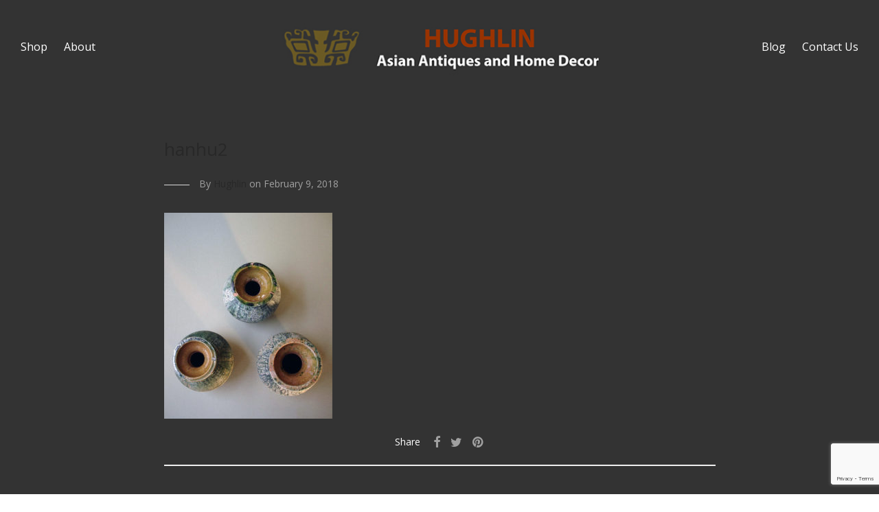

--- FILE ---
content_type: text/html; charset=UTF-8
request_url: https://hughlin.com/?attachment_id=1802
body_size: 9297
content:

<!DOCTYPE html>

<html lang="en-US" class=" footer-sticky-0">
	
    <head>
        <meta charset="UTF-8">
        <meta name="viewport" content="width=device-width, initial-scale=1.0, maximum-scale=1.0, user-scalable=no">
		
                <!-- Title -->
        <title>hanhu2 - Hughlin</title>
		        
        <link rel="profile" href="http://gmpg.org/xfn/11">
		<link rel="pingback" href="https://hughlin.com/xmlrpc.php">
        
                	
		<meta name='robots' content='index, follow, max-image-preview:large, max-snippet:-1, max-video-preview:-1' />

	<!-- This site is optimized with the Yoast SEO plugin v24.6 - https://yoast.com/wordpress/plugins/seo/ -->
	<link rel="canonical" href="https://hughlin.com/" />
	<meta property="og:locale" content="en_US" />
	<meta property="og:type" content="article" />
	<meta property="og:title" content="hanhu2 - Hughlin" />
	<meta property="og:url" content="https://hughlin.com/" />
	<meta property="og:site_name" content="Hughlin" />
	<meta property="og:image" content="https://hughlin.com" />
	<meta property="og:image:width" content="595" />
	<meta property="og:image:height" content="730" />
	<meta property="og:image:type" content="image/jpeg" />
	<meta name="twitter:card" content="summary_large_image" />
	<script type="application/ld+json" class="yoast-schema-graph">{"@context":"https://schema.org","@graph":[{"@type":"WebPage","@id":"https://hughlin.com/","url":"https://hughlin.com/","name":"hanhu2 - Hughlin","isPartOf":{"@id":"https://hughlin.com/#website"},"primaryImageOfPage":{"@id":"https://hughlin.com/#primaryimage"},"image":{"@id":"https://hughlin.com/#primaryimage"},"thumbnailUrl":"https://hughlin.com/wp-content/uploads/2018/02/hanhu2.jpg","datePublished":"2018-02-09T00:08:21+00:00","breadcrumb":{"@id":"https://hughlin.com/#breadcrumb"},"inLanguage":"en-US","potentialAction":[{"@type":"ReadAction","target":["https://hughlin.com/"]}]},{"@type":"ImageObject","inLanguage":"en-US","@id":"https://hughlin.com/#primaryimage","url":"https://hughlin.com/wp-content/uploads/2018/02/hanhu2.jpg","contentUrl":"https://hughlin.com/wp-content/uploads/2018/02/hanhu2.jpg","width":595,"height":730},{"@type":"BreadcrumbList","@id":"https://hughlin.com/#breadcrumb","itemListElement":[{"@type":"ListItem","position":1,"name":"Home","item":"https://hughlin.com/"},{"@type":"ListItem","position":2,"name":"Chinese Hu Vessel &#8211; Han Dynasty (set of 3) Each Priced At","item":"https://hughlin.com/product/small-chinese-hu-vessel-han-dynasty-priced/"},{"@type":"ListItem","position":3,"name":"hanhu2"}]},{"@type":"WebSite","@id":"https://hughlin.com/#website","url":"https://hughlin.com/","name":"Hughlin","description":"Hughlin Imports","potentialAction":[{"@type":"SearchAction","target":{"@type":"EntryPoint","urlTemplate":"https://hughlin.com/?s={search_term_string}"},"query-input":{"@type":"PropertyValueSpecification","valueRequired":true,"valueName":"search_term_string"}}],"inLanguage":"en-US"}]}</script>
	<!-- / Yoast SEO plugin. -->


<link rel='dns-prefetch' href='//fonts.googleapis.com' />
<link rel="alternate" type="application/rss+xml" title="Hughlin &raquo; Feed" href="https://hughlin.com/feed/" />
<link rel="alternate" title="oEmbed (JSON)" type="application/json+oembed" href="https://hughlin.com/wp-json/oembed/1.0/embed?url=https%3A%2F%2Fhughlin.com%2F%3Fattachment_id%3D1802" />
<link rel="alternate" title="oEmbed (XML)" type="text/xml+oembed" href="https://hughlin.com/wp-json/oembed/1.0/embed?url=https%3A%2F%2Fhughlin.com%2F%3Fattachment_id%3D1802&#038;format=xml" />
<style id='wp-img-auto-sizes-contain-inline-css' type='text/css'>
img:is([sizes=auto i],[sizes^="auto," i]){contain-intrinsic-size:3000px 1500px}
/*# sourceURL=wp-img-auto-sizes-contain-inline-css */
</style>

<link rel='stylesheet' id='nm_js_composer_front-css' href='https://hughlin.com/wp-content/themes/savoy/css/visual-composer/nm-js_composer.css?ver=1.5.5' type='text/css' media='all' />
<link rel='stylesheet' id='wp-block-library-css' href='https://hughlin.com/wp-includes/css/dist/block-library/style.min.css?ver=6.9' type='text/css' media='all' />
<link rel='stylesheet' id='wc-blocks-style-css' href='https://hughlin.com/wp-content/plugins/woocommerce/assets/client/blocks/wc-blocks.css?ver=wc-8.8.2' type='text/css' media='all' />
<style id='global-styles-inline-css' type='text/css'>
:root{--wp--preset--aspect-ratio--square: 1;--wp--preset--aspect-ratio--4-3: 4/3;--wp--preset--aspect-ratio--3-4: 3/4;--wp--preset--aspect-ratio--3-2: 3/2;--wp--preset--aspect-ratio--2-3: 2/3;--wp--preset--aspect-ratio--16-9: 16/9;--wp--preset--aspect-ratio--9-16: 9/16;--wp--preset--color--black: #000000;--wp--preset--color--cyan-bluish-gray: #abb8c3;--wp--preset--color--white: #ffffff;--wp--preset--color--pale-pink: #f78da7;--wp--preset--color--vivid-red: #cf2e2e;--wp--preset--color--luminous-vivid-orange: #ff6900;--wp--preset--color--luminous-vivid-amber: #fcb900;--wp--preset--color--light-green-cyan: #7bdcb5;--wp--preset--color--vivid-green-cyan: #00d084;--wp--preset--color--pale-cyan-blue: #8ed1fc;--wp--preset--color--vivid-cyan-blue: #0693e3;--wp--preset--color--vivid-purple: #9b51e0;--wp--preset--gradient--vivid-cyan-blue-to-vivid-purple: linear-gradient(135deg,rgb(6,147,227) 0%,rgb(155,81,224) 100%);--wp--preset--gradient--light-green-cyan-to-vivid-green-cyan: linear-gradient(135deg,rgb(122,220,180) 0%,rgb(0,208,130) 100%);--wp--preset--gradient--luminous-vivid-amber-to-luminous-vivid-orange: linear-gradient(135deg,rgb(252,185,0) 0%,rgb(255,105,0) 100%);--wp--preset--gradient--luminous-vivid-orange-to-vivid-red: linear-gradient(135deg,rgb(255,105,0) 0%,rgb(207,46,46) 100%);--wp--preset--gradient--very-light-gray-to-cyan-bluish-gray: linear-gradient(135deg,rgb(238,238,238) 0%,rgb(169,184,195) 100%);--wp--preset--gradient--cool-to-warm-spectrum: linear-gradient(135deg,rgb(74,234,220) 0%,rgb(151,120,209) 20%,rgb(207,42,186) 40%,rgb(238,44,130) 60%,rgb(251,105,98) 80%,rgb(254,248,76) 100%);--wp--preset--gradient--blush-light-purple: linear-gradient(135deg,rgb(255,206,236) 0%,rgb(152,150,240) 100%);--wp--preset--gradient--blush-bordeaux: linear-gradient(135deg,rgb(254,205,165) 0%,rgb(254,45,45) 50%,rgb(107,0,62) 100%);--wp--preset--gradient--luminous-dusk: linear-gradient(135deg,rgb(255,203,112) 0%,rgb(199,81,192) 50%,rgb(65,88,208) 100%);--wp--preset--gradient--pale-ocean: linear-gradient(135deg,rgb(255,245,203) 0%,rgb(182,227,212) 50%,rgb(51,167,181) 100%);--wp--preset--gradient--electric-grass: linear-gradient(135deg,rgb(202,248,128) 0%,rgb(113,206,126) 100%);--wp--preset--gradient--midnight: linear-gradient(135deg,rgb(2,3,129) 0%,rgb(40,116,252) 100%);--wp--preset--font-size--small: 13px;--wp--preset--font-size--medium: 20px;--wp--preset--font-size--large: 36px;--wp--preset--font-size--x-large: 42px;--wp--preset--spacing--20: 0.44rem;--wp--preset--spacing--30: 0.67rem;--wp--preset--spacing--40: 1rem;--wp--preset--spacing--50: 1.5rem;--wp--preset--spacing--60: 2.25rem;--wp--preset--spacing--70: 3.38rem;--wp--preset--spacing--80: 5.06rem;--wp--preset--shadow--natural: 6px 6px 9px rgba(0, 0, 0, 0.2);--wp--preset--shadow--deep: 12px 12px 50px rgba(0, 0, 0, 0.4);--wp--preset--shadow--sharp: 6px 6px 0px rgba(0, 0, 0, 0.2);--wp--preset--shadow--outlined: 6px 6px 0px -3px rgb(255, 255, 255), 6px 6px rgb(0, 0, 0);--wp--preset--shadow--crisp: 6px 6px 0px rgb(0, 0, 0);}:where(.is-layout-flex){gap: 0.5em;}:where(.is-layout-grid){gap: 0.5em;}body .is-layout-flex{display: flex;}.is-layout-flex{flex-wrap: wrap;align-items: center;}.is-layout-flex > :is(*, div){margin: 0;}body .is-layout-grid{display: grid;}.is-layout-grid > :is(*, div){margin: 0;}:where(.wp-block-columns.is-layout-flex){gap: 2em;}:where(.wp-block-columns.is-layout-grid){gap: 2em;}:where(.wp-block-post-template.is-layout-flex){gap: 1.25em;}:where(.wp-block-post-template.is-layout-grid){gap: 1.25em;}.has-black-color{color: var(--wp--preset--color--black) !important;}.has-cyan-bluish-gray-color{color: var(--wp--preset--color--cyan-bluish-gray) !important;}.has-white-color{color: var(--wp--preset--color--white) !important;}.has-pale-pink-color{color: var(--wp--preset--color--pale-pink) !important;}.has-vivid-red-color{color: var(--wp--preset--color--vivid-red) !important;}.has-luminous-vivid-orange-color{color: var(--wp--preset--color--luminous-vivid-orange) !important;}.has-luminous-vivid-amber-color{color: var(--wp--preset--color--luminous-vivid-amber) !important;}.has-light-green-cyan-color{color: var(--wp--preset--color--light-green-cyan) !important;}.has-vivid-green-cyan-color{color: var(--wp--preset--color--vivid-green-cyan) !important;}.has-pale-cyan-blue-color{color: var(--wp--preset--color--pale-cyan-blue) !important;}.has-vivid-cyan-blue-color{color: var(--wp--preset--color--vivid-cyan-blue) !important;}.has-vivid-purple-color{color: var(--wp--preset--color--vivid-purple) !important;}.has-black-background-color{background-color: var(--wp--preset--color--black) !important;}.has-cyan-bluish-gray-background-color{background-color: var(--wp--preset--color--cyan-bluish-gray) !important;}.has-white-background-color{background-color: var(--wp--preset--color--white) !important;}.has-pale-pink-background-color{background-color: var(--wp--preset--color--pale-pink) !important;}.has-vivid-red-background-color{background-color: var(--wp--preset--color--vivid-red) !important;}.has-luminous-vivid-orange-background-color{background-color: var(--wp--preset--color--luminous-vivid-orange) !important;}.has-luminous-vivid-amber-background-color{background-color: var(--wp--preset--color--luminous-vivid-amber) !important;}.has-light-green-cyan-background-color{background-color: var(--wp--preset--color--light-green-cyan) !important;}.has-vivid-green-cyan-background-color{background-color: var(--wp--preset--color--vivid-green-cyan) !important;}.has-pale-cyan-blue-background-color{background-color: var(--wp--preset--color--pale-cyan-blue) !important;}.has-vivid-cyan-blue-background-color{background-color: var(--wp--preset--color--vivid-cyan-blue) !important;}.has-vivid-purple-background-color{background-color: var(--wp--preset--color--vivid-purple) !important;}.has-black-border-color{border-color: var(--wp--preset--color--black) !important;}.has-cyan-bluish-gray-border-color{border-color: var(--wp--preset--color--cyan-bluish-gray) !important;}.has-white-border-color{border-color: var(--wp--preset--color--white) !important;}.has-pale-pink-border-color{border-color: var(--wp--preset--color--pale-pink) !important;}.has-vivid-red-border-color{border-color: var(--wp--preset--color--vivid-red) !important;}.has-luminous-vivid-orange-border-color{border-color: var(--wp--preset--color--luminous-vivid-orange) !important;}.has-luminous-vivid-amber-border-color{border-color: var(--wp--preset--color--luminous-vivid-amber) !important;}.has-light-green-cyan-border-color{border-color: var(--wp--preset--color--light-green-cyan) !important;}.has-vivid-green-cyan-border-color{border-color: var(--wp--preset--color--vivid-green-cyan) !important;}.has-pale-cyan-blue-border-color{border-color: var(--wp--preset--color--pale-cyan-blue) !important;}.has-vivid-cyan-blue-border-color{border-color: var(--wp--preset--color--vivid-cyan-blue) !important;}.has-vivid-purple-border-color{border-color: var(--wp--preset--color--vivid-purple) !important;}.has-vivid-cyan-blue-to-vivid-purple-gradient-background{background: var(--wp--preset--gradient--vivid-cyan-blue-to-vivid-purple) !important;}.has-light-green-cyan-to-vivid-green-cyan-gradient-background{background: var(--wp--preset--gradient--light-green-cyan-to-vivid-green-cyan) !important;}.has-luminous-vivid-amber-to-luminous-vivid-orange-gradient-background{background: var(--wp--preset--gradient--luminous-vivid-amber-to-luminous-vivid-orange) !important;}.has-luminous-vivid-orange-to-vivid-red-gradient-background{background: var(--wp--preset--gradient--luminous-vivid-orange-to-vivid-red) !important;}.has-very-light-gray-to-cyan-bluish-gray-gradient-background{background: var(--wp--preset--gradient--very-light-gray-to-cyan-bluish-gray) !important;}.has-cool-to-warm-spectrum-gradient-background{background: var(--wp--preset--gradient--cool-to-warm-spectrum) !important;}.has-blush-light-purple-gradient-background{background: var(--wp--preset--gradient--blush-light-purple) !important;}.has-blush-bordeaux-gradient-background{background: var(--wp--preset--gradient--blush-bordeaux) !important;}.has-luminous-dusk-gradient-background{background: var(--wp--preset--gradient--luminous-dusk) !important;}.has-pale-ocean-gradient-background{background: var(--wp--preset--gradient--pale-ocean) !important;}.has-electric-grass-gradient-background{background: var(--wp--preset--gradient--electric-grass) !important;}.has-midnight-gradient-background{background: var(--wp--preset--gradient--midnight) !important;}.has-small-font-size{font-size: var(--wp--preset--font-size--small) !important;}.has-medium-font-size{font-size: var(--wp--preset--font-size--medium) !important;}.has-large-font-size{font-size: var(--wp--preset--font-size--large) !important;}.has-x-large-font-size{font-size: var(--wp--preset--font-size--x-large) !important;}
/*# sourceURL=global-styles-inline-css */
</style>

<style id='classic-theme-styles-inline-css' type='text/css'>
/*! This file is auto-generated */
.wp-block-button__link{color:#fff;background-color:#32373c;border-radius:9999px;box-shadow:none;text-decoration:none;padding:calc(.667em + 2px) calc(1.333em + 2px);font-size:1.125em}.wp-block-file__button{background:#32373c;color:#fff;text-decoration:none}
/*# sourceURL=/wp-includes/css/classic-themes.min.css */
</style>
<link rel='stylesheet' id='contact-form-7-css' href='https://hughlin.com/wp-content/plugins/contact-form-7/includes/css/styles.css?ver=6.0.4' type='text/css' media='all' />
<style id='woocommerce-inline-inline-css' type='text/css'>
.woocommerce form .form-row .required { visibility: visible; }
/*# sourceURL=woocommerce-inline-inline-css */
</style>
<link rel='stylesheet' id='nm-portfolio-css' href='https://hughlin.com/wp-content/plugins/nm-portfolio/assets/css/nm-portfolio.css?ver=1.0.6' type='text/css' media='all' />
<link rel='stylesheet' id='normalize-css' href='https://hughlin.com/wp-content/themes/savoy/css/third-party/normalize.css?ver=3.0.2' type='text/css' media='all' />
<link rel='stylesheet' id='slick-slider-css' href='https://hughlin.com/wp-content/themes/savoy/css/third-party/slick.css?ver=1.5.5' type='text/css' media='all' />
<link rel='stylesheet' id='slick-slider-theme-css' href='https://hughlin.com/wp-content/themes/savoy/css/third-party/slick-theme.css?ver=1.5.5' type='text/css' media='all' />
<link rel='stylesheet' id='magnific-popup-css' href='https://hughlin.com/wp-content/themes/savoy/css/third-party/magnific-popup.css?ver=0.9.7' type='text/css' media='all' />
<link rel='stylesheet' id='nm-grid-css' href='https://hughlin.com/wp-content/themes/savoy/css/grid.css?ver=1.5.5' type='text/css' media='all' />
<link rel='stylesheet' id='selectod-css' href='https://hughlin.com/wp-content/themes/savoy/css/third-party/selectod.css?ver=3.8.1' type='text/css' media='all' />
<link rel='stylesheet' id='nm-shop-css' href='https://hughlin.com/wp-content/themes/savoy/css/shop.css?ver=1.5.5' type='text/css' media='all' />
<link rel='stylesheet' id='nm-icons-css' href='https://hughlin.com/wp-content/themes/savoy/css/font-icons/theme-icons/theme-icons.css?ver=1.5.5' type='text/css' media='all' />
<link rel='stylesheet' id='nm-core-css' href='https://hughlin.com/wp-content/themes/savoy/style.css?ver=1.5.5' type='text/css' media='all' />
<link rel='stylesheet' id='nm-elements-css' href='https://hughlin.com/wp-content/themes/savoy/css/elements.css?ver=1.5.5' type='text/css' media='all' />
<link rel='stylesheet' id='redux-google-fonts-nm_theme_options-css' href='https://fonts.googleapis.com/css?family=Open+Sans%3A300%2C400%2C600%2C700%2C800%2C300italic%2C400italic%2C600italic%2C700italic%2C800italic&#038;ver=1703004266' type='text/css' media='all' />
<script type="text/javascript" src="https://hughlin.com/wp-includes/js/jquery/jquery.min.js?ver=3.7.1" id="jquery-core-js"></script>
<script type="text/javascript" src="https://hughlin.com/wp-includes/js/jquery/jquery-migrate.min.js?ver=3.4.1" id="jquery-migrate-js"></script>
<script type="text/javascript" src="https://hughlin.com/wp-content/plugins/woocommerce/assets/js/jquery-blockui/jquery.blockUI.min.js?ver=2.7.0-wc.8.8.2" id="jquery-blockui-js" defer="defer" data-wp-strategy="defer"></script>
<script type="text/javascript" src="https://hughlin.com/wp-content/plugins/woocommerce/assets/js/js-cookie/js.cookie.min.js?ver=2.1.4-wc.8.8.2" id="js-cookie-js" defer="defer" data-wp-strategy="defer"></script>
<script type="text/javascript" id="woocommerce-js-extra">
/* <![CDATA[ */
var woocommerce_params = {"ajax_url":"/wp-admin/admin-ajax.php","wc_ajax_url":"/?wc-ajax=%%endpoint%%"};
//# sourceURL=woocommerce-js-extra
/* ]]> */
</script>
<script type="text/javascript" src="https://hughlin.com/wp-content/plugins/woocommerce/assets/js/frontend/woocommerce.min.js?ver=8.8.2" id="woocommerce-js" defer="defer" data-wp-strategy="defer"></script>
<link rel="https://api.w.org/" href="https://hughlin.com/wp-json/" /><link rel="alternate" title="JSON" type="application/json" href="https://hughlin.com/wp-json/wp/v2/media/1802" /><link rel="EditURI" type="application/rsd+xml" title="RSD" href="https://hughlin.com/xmlrpc.php?rsd" />
<meta name="generator" content="WordPress 6.9" />
<meta name="generator" content="WooCommerce 8.8.2" />
<link rel='shortlink' href='https://hughlin.com/?p=1802' />
	<noscript><style>.woocommerce-product-gallery{ opacity: 1 !important; }</style></noscript>
	<!--[if lte IE 9]><link rel="stylesheet" type="text/css" href="https://hughlin.com/wp-content/plugins/js_composer/assets/css/vc_lte_ie9.min.css" media="screen"><![endif]--><!--[if IE  8]><link rel="stylesheet" type="text/css" href="https://hughlin.com/wp-content/plugins/js_composer/assets/css/vc-ie8.min.css" media="screen"><![endif]--><style type="text/css" class="nm-custom-styles">a,a.dark:hover,a.gray:hover,a.invert-color:hover,.nm-highlight-text,.nm-highlight-text h1,.nm-highlight-text h2,.nm-highlight-text h3,.nm-highlight-text h4,.nm-highlight-text h5,.nm-highlight-text h6,.nm-highlight-text p,.nm-menu-cart a .count,.nm-menu li.nm-menu-offscreen .nm-menu-cart-count,#nm-mobile-menu .nm-mobile-menu-cart a .count,.page-numbers li span.current,.nm-blog .sticky .nm-post-thumbnail:before,.nm-blog .category-sticky .nm-post-thumbnail:before,.nm-blog-categories ul li.current-cat a,.commentlist .comment .comment-text .meta time,.widget ul li.active,.widget ul li a:hover,.widget ul li a:focus,.widget ul li a.active,#wp-calendar tbody td a,.nm-banner-text .nm-banner-link:hover,.nm-banner.text-color-light .nm-banner-text .nm-banner-link:hover,.nm-portfolio-filters li.current a,.add_to_cart_inline ins,.woocommerce-breadcrumb a:hover,.products .price ins,.products .price ins .amount,.no-touch .nm-shop-loop-actions > a:hover,.nm-shop-menu ul li a:hover,.nm-shop-menu ul li.current-cat a,.nm-shop-menu ul li.active a,.nm-shop-heading span,.nm-single-product-menu a:hover,#nm-product-images-slider .nm-product-image-icon:hover,.product-summary .price .amount,.product-summary .price ins,.nm-product-wishlist-button-wrap a.added:active,.nm-product-wishlist-button-wrap a.added:focus,.nm-product-wishlist-button-wrap a.added:hover,.nm-product-wishlist-button-wrap a.added,.woocommerce-tabs .tabs li a span,#review_form .comment-form-rating .stars:hover a,#review_form .comment-form-rating .stars.has-active a,.product_meta a:hover,.star-rating span:before,.nm-order-view .commentlist li .comment-text .meta,.nm_widget_price_filter ul li.current,.widget_product_categories ul li.current-cat > a,.widget_layered_nav ul li.chosen a,.widget_layered_nav_filters ul li.chosen a,.product_list_widget li ins .amount,.woocommerce.widget_rating_filter .wc-layered-nav-rating.chosen > a,.nm-wishlist-button.added:active,.nm-wishlist-button.added:focus,.nm-wishlist-button.added:hover,.nm-wishlist-button.added,#nm-wishlist-empty .note i,.slick-prev:not(.slick-disabled):hover, .slick-next:not(.slick-disabled):hover,.pswp__button:hover{color:#993300;}.nm-blog-categories ul li.current-cat a,.nm-portfolio-filters li.current a,.widget_layered_nav ul li.chosen a,.widget_layered_nav_filters ul li.chosen a,.slick-dots li.slick-active button{border-color:#993300;}.blockUI.blockOverlay:after,.nm-loader:after,.nm-image-overlay:before,.nm-image-overlay:after,.gallery-icon:before,.gallery-icon:after,.widget_tag_cloud a:hover,.widget_product_tag_cloud a:hover,.nm-page-not-found-icon:before,.nm-page-not-found-icon:after,.demo_store,.nm-order-info mark,.nm-order-info .order-number,.nm-order-info .order-date,.nm-order-info .order-status{background:#993300;}@media all and (max-width:400px){.slick-dots li.slick-active button{background:#993300;}}.button,input[type=submit],.widget_tag_cloud a, .widget_product_tag_cloud a,.add_to_cart_inline .add_to_cart_button,#nm-shop-sidebar-popup-button{color:#ffffff;background-color:#d1d1d1;}.button:hover,input[type=submit]:hover{color:#ffffff;}.product-summary .quantity .nm-qty-minus,.product-summary .quantity .nm-qty-plus{color:#d1d1d1;}body{font-family:Open Sans,sans-serif;}.widget ul li a,body{color:#ffffff;}h1, h2, h3, h4, h5, h6{color:#993300;}.nm-page-wrap{background-color:#333333;}.nm-top-bar{background:#282828;}.nm-top-bar,.nm-top-bar .nm-top-bar-text a,.nm-top-bar .nm-menu > li > a,.nm-top-bar-social li i{color:#eeeeee;}.nm-header-placeholder{height:134px;}.nm-header{line-height:100px;padding-top:17px;padding-bottom:17px;background:#333333;}.home .nm-header{background:#333333;}.header-search-open .nm-header,.mobile-menu-open .nm-header{background:#ffffff !important;}.header-on-scroll .nm-header,.home.header-transparency.header-on-scroll .nm-header{background:#333333;}.header-on-scroll .nm-header:not(.static-on-scroll){padding-top:10px;padding-bottom:10px;}.nm-header.stacked .nm-header-logo,.nm-header.stacked-centered .nm-header-logo{padding-bottom:0px;}.nm-header-logo img{height:100px;}@media all and (max-width:880px){.nm-header-placeholder{height:75px;}.nm-header{line-height:55px;padding-top:10px;padding-bottom:10px;}.nm-header.stacked .nm-header-logo,.nm-header.stacked-centered .nm-header-logo{padding-bottom:0px;}.nm-header-logo img{height:55px;}}@media all and (max-width:400px){.nm-header-placeholder{height:75px;}.nm-header{line-height:55px;}.nm-header-logo img{height:55px;}}.nm-menu li a{color:#ffffff;}.nm-menu li a:hover{color:#993300;}.nm-menu ul.sub-menu{background:#282828;}.nm-menu ul.sub-menu li a{color:#a0a0a0;}.nm-menu ul.sub-menu li a:hover,.nm-menu ul.sub-menu li a .label,.nm-menu .megamenu > ul > li > a{color:#eeeeee;}.nm-menu-icon span{background:#ffffff;}#nm-mobile-menu{ background:#ffffff;}#nm-mobile-menu li{border-bottom-color:#eeeeee;}#nm-mobile-menu a,#nm-mobile-menu ul li .nm-menu-toggle,#nm-mobile-menu .nm-mobile-menu-top .nm-mobile-menu-item-search input,#nm-mobile-menu .nm-mobile-menu-top .nm-mobile-menu-item-search span{color:#555555;}.no-touch #nm-mobile-menu a:hover,#nm-mobile-menu ul li.active > a,#nm-mobile-menu ul > li.active > .nm-menu-toggle:before,#nm-mobile-menu a .label{color:#282828;}#nm-mobile-menu ul ul{border-top-color:#eeeeee;}#nm-shop-search.nm-header-search{top:17px;}.nm-footer-widgets{background-color:#ffffff;}.nm-footer-widgets,.nm-footer-widgets .widget ul li a,.nm-footer-widgets a{color:#ffffff;}.widget .nm-widget-title{color:#ffffff;}.nm-footer-widgets .widget ul li a:hover,.nm-footer-widgets a:hover{color:#dc9814;}.nm-footer-widgets .widget_tag_cloud a:hover,.nm-footer-widgets .widget_product_tag_cloud a:hover{background:#dc9814;}.nm-footer-bar{color:#ffffff;}.nm-footer-bar-inner{background-color:#282828;}.nm-footer-bar a{color:#ffffff;}.nm-footer-bar a:hover,.nm-footer-bar-social li i{color:#eeeeee;}.nm-footer-bar .menu > li{border-bottom-color:#3a3a3a;}#nm-shop-taxonomy-header.has-image{height:370px;}.nm-shop-taxonomy-text-col{max-width:none;}.nm-shop-taxonomy-text h1{color:#282828;}.nm-shop-taxonomy-text .term-description{color:#777777;}@media all and (max-width:991px){#nm-shop-taxonomy-header.has-image{height:370px;}}@media all and (max-width:768px){#nm-shop-taxonomy-header.has-image{height:210px;}}.nm-shop-widget-scroll{height:145px;}.onsale{color:#373737;background:#ffffff;}#nm-shop-products-overlay{background:#333333;}.nm-single-product-bg{background:#333333;}@media (max-width:1199px){.nm-product-images-col{max-width:630px;}}.nm-featured-video-icon{color:#282828;background:#ffffff;}.nm-validation-inline-notices .form-row.woocommerce-invalid-required-field:after{content:"Required field.";}.nm-shop-loop-thumbnail {background: #000 !important;}.nm-shop-loop-details h3 a {color:#FFF !important;}.products .price .amount {color:#FFF !important;}.product_meta {color:#FFF !important;}.nm-infload-controls a {color:#FFF !important;}.nm-blog-classic .nm-post-title a {color:#FFF !important;}.nm-product-category-text {visibility: hidden !important;}.nm-shop-loop-actions {visibility: hidden !important;}</style>
<noscript><style type="text/css"> .wpb_animate_when_almost_visible { opacity: 1; }</style></noscript>    </head>
    
	<body class="attachment wp-singular attachment-template-default single single-attachment postid-1802 attachmentid-1802 attachment-jpeg wp-theme-savoy  nm-page-load-transition-0 nm-preload header-border-0 widget-panel-dark header-mobile-default theme-savoy woocommerce-no-js wpb-js-composer js-comp-ver-4.12.1 vc_responsive">
        
                
        <!-- page overflow wrapper -->
        <div class="nm-page-overflow">
        
            <!-- page wrapper -->
            <div class="nm-page-wrap">
            
                                            
                <div class="nm-page-wrap-inner">
                
                    <div id="nm-header-placeholder" class="nm-header-placeholder"></div>
                            
                    	
    <!-- header -->
    <header id="nm-header" class="nm-header centered clear ">
        <div class="nm-header-inner">
            <div class="nm-row">
                                
                
    <div class="nm-header-logo">
        <a href="https://hughlin.com/">
            <img src="https://hughlin.com/wp-content/uploads/2016/11/logo-gray-centered.jpg" class="nm-logo" alt="Hughlin">
                    </a>
    </div>
                                    
                <div class="nm-main-menu-wrap col-xs-6">
                                        <nav class="nm-main-menu">
                        <ul id="nm-main-menu-ul" class="nm-menu">
                            <li class="nm-menu-offscreen menu-item">
                            	<span class="nm-menu-cart-count count nm-count-zero">0</span>                                <a href="#" id="nm-mobile-menu-button" class="clicked">
                                    <div class="nm-menu-icon">
                                        <span class="line-1"></span><span class="line-2"></span><span class="line-3"></span>
                                    </div>
								</a>
                            </li>
                            <li id="menu-item-918" class="menu-item menu-item-type-custom menu-item-object-custom menu-item-has-children menu-item-918"><a href="/shop/">Shop</a>
<ul class="sub-menu">
	<li id="menu-item-1139" class="menu-item menu-item-type-custom menu-item-object-custom menu-item-has-children menu-item-1139"><a href="/product-category/objets-dart/">Objets d&#8217;art</a>
	<ul class="sub-menu">
		<li id="menu-item-1140" class="menu-item menu-item-type-custom menu-item-object-custom menu-item-1140"><a href="/product-category/objets-dart/wood-carvings/">Wood Carvings</a></li>
		<li id="menu-item-1141" class="menu-item menu-item-type-custom menu-item-object-custom menu-item-1141"><a href="/product-category/objets-dart/stone-carvings/">Stone Carvings</a></li>
		<li id="menu-item-1142" class="menu-item menu-item-type-custom menu-item-object-custom menu-item-1142"><a href="/product-category/objets-dart/pottery-and-ceramics/">Pottery and Ceramics</a></li>
		<li id="menu-item-1143" class="menu-item menu-item-type-custom menu-item-object-custom menu-item-1143"><a href="/product-category/objets-dart/metal-sculptures/">Metal Sculptures</a></li>
		<li id="menu-item-1158" class="menu-item menu-item-type-custom menu-item-object-custom menu-item-1158"><a href="/product-category/objets-dart/others-objets-dart/">Others</a></li>
	</ul>
</li>
	<li id="menu-item-1144" class="menu-item menu-item-type-custom menu-item-object-custom menu-item-1144"><a href="/product-category/paintings/">Paintings</a></li>
	<li id="menu-item-1145" class="menu-item menu-item-type-custom menu-item-object-custom menu-item-1145"><a href="/product-category/furniture/">Furniture</a></li>
</ul>
</li>
<li id="menu-item-764" class="menu-item menu-item-type-post_type menu-item-object-page menu-item-764"><a href="https://hughlin.com/about-us/">About</a></li>
                        </ul>
                    </nav>
                                    </div>
                
                <div class="nm-right-menu-wrap col-xs-6">
                    <nav class="nm-right-menu">
                        <ul id="nm-right-menu-ul" class="nm-menu">
                            <li id="menu-item-885" class="menu-item menu-item-type-post_type menu-item-object-page current_page_parent menu-item-885"><a href="https://hughlin.com/blog/">Blog</a></li>
<li id="menu-item-884" class="menu-item menu-item-type-post_type menu-item-object-page menu-item-884"><a href="https://hughlin.com/contact-us/">Contact Us</a></li>
                        </ul>
                    </nav>
                </div>
				
                            </div>
        </div>

                
    </header>
    <!-- /header -->
                    		
<div class="nm-post nm-post-sidebar-none">


	    	
	
	<div class="nm-post-body">
        <div class="nm-row">
            <div class="nm-post-content-col nm-post-col">
                <header class="nm-post-header">
                    
                    <h1>hanhu2</h1>

                    <div class="nm-post-meta">
                        <span>By <a href="https://hughlin.com/author/hughlinadmin/" title="Posts by Hughlin" rel="author">Hughlin</a> on February 9, 2018</span>
                    </div>
                </header>

                <article id="post-1802" class="post-1802 attachment type-attachment status-inherit hentry">
                    <div class="nm-post-content entry-content clear">
                        <p class="attachment"><a href='https://hughlin.com/wp-content/uploads/2018/02/hanhu2.jpg'><img fetchpriority="high" decoding="async" width="245" height="300" src="https://hughlin.com/wp-content/uploads/2018/02/hanhu2-245x300.jpg" class="attachment-medium size-medium" alt="" srcset="https://hughlin.com/wp-content/uploads/2018/02/hanhu2-245x300.jpg 245w, https://hughlin.com/wp-content/uploads/2018/02/hanhu2-104x127.jpg 104w, https://hughlin.com/wp-content/uploads/2018/02/hanhu2-350x429.jpg 350w, https://hughlin.com/wp-content/uploads/2018/02/hanhu2.jpg 595w" sizes="(max-width: 245px) 100vw, 245px" /></a></p>
                                            </div>
                </article>
                
                                
                
                <div class="nm-post-share">
                    <span>Share</span>
                    <a href="//www.facebook.com/sharer.php?u=https://hughlin.com/?attachment_id=1802" target="_blank" title="Share on Facebook"><i class="nm-font nm-font-facebook"></i></a><a href="//twitter.com/share?url=https://hughlin.com/?attachment_id=1802" target="_blank" title="Share on Twitter"><i class="nm-font nm-font-twitter"></i></a><a href="//pinterest.com/pin/create/button/?url=https://hughlin.com/?attachment_id=1802&amp;media=https://hughlin.com/wp-content/uploads/2018/02/hanhu2.jpg&amp;description=hanhu2" target="_blank" title="Pin on Pinterest"><i class="nm-font nm-font-pinterest"></i></a>                </div>

                <div class="nm-post-pagination">
                    <div class="nm-post-prev">
                                            </div>
                    <div class="nm-post-next">
                        <a href="https://hughlin.com/product/small-chinese-hu-vessel-han-dynasty-priced/" rel="prev"><span>Older &nbsp;&rarr;</span><span class="subtitle">Chinese Hu Vessel &#8211; Han Dynasty (set of 3) Each Priced At</span></a>                    </div>
                </div>
            </div>

                    </div>
    </div>
		
			   


    
</div>

                

                </div>
            </div>
            <!-- /page wrappers -->
            
            <div id="nm-page-overlay" class="nm-page-overlay"></div>
            <div id="nm-widget-panel-overlay" class="nm-page-overlay"></div>
            
            <!-- footer -->
            <footer id="nm-footer" class="nm-footer">
                                
                <div class="nm-footer-bar">
                    <div class="nm-footer-bar-inner">
                        <div class="nm-row">
                            <div class="nm-footer-bar-left col-md-8 col-xs-12">
                                                                
                                <ul id="nm-footer-bar-menu" class="menu">
                                                                                                        </ul>
                            </div>
                            
                            <div class="nm-footer-bar-right col-md-4 col-xs-12">
                                                                <ul class="menu">
                                    <li class="nm-footer-bar-text menu-item"><div>Copyright © 2016. Hughlin Imports all rights reserved.<br>Mill Valley, CA. 415-381-2430<br>San Francisco, CA 415-738-9930<br>galleries@hughlin.com</div></li>
                                </ul>
                                                            </div>
                        </div>
                    </div>
                </div>
            </footer>
            <!-- /footer -->
            
            <!-- mobile menu -->
            <div id="nm-mobile-menu" class="nm-mobile-menu">
                <div class="nm-mobile-menu-scroll">
                    <div class="nm-mobile-menu-content">
                        <div class="nm-row">
                                                    
                            <div class="nm-mobile-menu-top col-xs-12">
                                <ul id="nm-mobile-menu-top-ul" class="menu">
                                                                                                        </ul>
                            </div>
                             
                            <div class="nm-mobile-menu-main col-xs-12">
                                <ul id="nm-mobile-menu-main-ul" class="menu">
                                    <li class="menu-item menu-item-type-custom menu-item-object-custom menu-item-has-children menu-item-918"><a href="/shop/">Shop</a><span class="nm-menu-toggle"></span>
<ul class="sub-menu">
	<li class="menu-item menu-item-type-custom menu-item-object-custom menu-item-has-children menu-item-1139"><a href="/product-category/objets-dart/">Objets d&#8217;art</a><span class="nm-menu-toggle"></span>
	<ul class="sub-menu">
		<li class="menu-item menu-item-type-custom menu-item-object-custom menu-item-1140"><a href="/product-category/objets-dart/wood-carvings/">Wood Carvings</a><span class="nm-menu-toggle"></span></li>
		<li class="menu-item menu-item-type-custom menu-item-object-custom menu-item-1141"><a href="/product-category/objets-dart/stone-carvings/">Stone Carvings</a><span class="nm-menu-toggle"></span></li>
		<li class="menu-item menu-item-type-custom menu-item-object-custom menu-item-1142"><a href="/product-category/objets-dart/pottery-and-ceramics/">Pottery and Ceramics</a><span class="nm-menu-toggle"></span></li>
		<li class="menu-item menu-item-type-custom menu-item-object-custom menu-item-1143"><a href="/product-category/objets-dart/metal-sculptures/">Metal Sculptures</a><span class="nm-menu-toggle"></span></li>
		<li class="menu-item menu-item-type-custom menu-item-object-custom menu-item-1158"><a href="/product-category/objets-dart/others-objets-dart/">Others</a><span class="nm-menu-toggle"></span></li>
	</ul>
</li>
	<li class="menu-item menu-item-type-custom menu-item-object-custom menu-item-1144"><a href="/product-category/paintings/">Paintings</a><span class="nm-menu-toggle"></span></li>
	<li class="menu-item menu-item-type-custom menu-item-object-custom menu-item-1145"><a href="/product-category/furniture/">Furniture</a><span class="nm-menu-toggle"></span></li>
</ul>
</li>
<li class="menu-item menu-item-type-post_type menu-item-object-page menu-item-764"><a href="https://hughlin.com/about-us/">About</a><span class="nm-menu-toggle"></span></li>
<li class="menu-item menu-item-type-post_type menu-item-object-page current_page_parent menu-item-885"><a href="https://hughlin.com/blog/">Blog</a><span class="nm-menu-toggle"></span></li>
<li class="menu-item menu-item-type-post_type menu-item-object-page menu-item-884"><a href="https://hughlin.com/contact-us/">Contact Us</a><span class="nm-menu-toggle"></span></li>
                                </ul>
                            </div>
        
                            <div class="nm-mobile-menu-secondary col-xs-12">
                                <ul id="nm-mobile-menu-secondary-ul" class="menu">
                                                                                                        </ul>
                            </div>
                        
                        </div>
                    </div>
                </div>
            </div>
            <!-- /mobile menu -->
            
                        
                        
            <!-- quickview -->
            <div id="nm-quickview" class="clearfix"></div>
            <!-- /quickview -->
            
                        
            <script type="speculationrules">
{"prefetch":[{"source":"document","where":{"and":[{"href_matches":"/*"},{"not":{"href_matches":["/wp-*.php","/wp-admin/*","/wp-content/uploads/*","/wp-content/*","/wp-content/plugins/*","/wp-content/themes/savoy/*","/*\\?(.+)"]}},{"not":{"selector_matches":"a[rel~=\"nofollow\"]"}},{"not":{"selector_matches":".no-prefetch, .no-prefetch a"}}]},"eagerness":"conservative"}]}
</script>
<div id="nm-page-includes" class="" style="display:none;">&nbsp;</div>

	<script type='text/javascript'>
		(function () {
			var c = document.body.className;
			c = c.replace(/woocommerce-no-js/, 'woocommerce-js');
			document.body.className = c;
		})();
	</script>
	<script type="text/javascript" src="https://hughlin.com/wp-content/themes/savoy/js/visual-composer/nm-js_composer_front.min.js?ver=1.5.5" id="nm_composer_front_js-js"></script>
<script type="text/javascript" src="https://hughlin.com/wp-includes/js/dist/hooks.min.js?ver=dd5603f07f9220ed27f1" id="wp-hooks-js"></script>
<script type="text/javascript" src="https://hughlin.com/wp-includes/js/dist/i18n.min.js?ver=c26c3dc7bed366793375" id="wp-i18n-js"></script>
<script type="text/javascript" id="wp-i18n-js-after">
/* <![CDATA[ */
wp.i18n.setLocaleData( { 'text direction\u0004ltr': [ 'ltr' ] } );
//# sourceURL=wp-i18n-js-after
/* ]]> */
</script>
<script type="text/javascript" src="https://hughlin.com/wp-content/plugins/contact-form-7/includes/swv/js/index.js?ver=6.0.4" id="swv-js"></script>
<script type="text/javascript" id="contact-form-7-js-before">
/* <![CDATA[ */
var wpcf7 = {
    "api": {
        "root": "https:\/\/hughlin.com\/wp-json\/",
        "namespace": "contact-form-7\/v1"
    },
    "cached": 1
};
//# sourceURL=contact-form-7-js-before
/* ]]> */
</script>
<script type="text/javascript" src="https://hughlin.com/wp-content/plugins/contact-form-7/includes/js/index.js?ver=6.0.4" id="contact-form-7-js"></script>
<script type="text/javascript" src="https://hughlin.com/wp-content/plugins/woocommerce/assets/js/sourcebuster/sourcebuster.min.js?ver=8.8.2" id="sourcebuster-js-js"></script>
<script type="text/javascript" id="wc-order-attribution-js-extra">
/* <![CDATA[ */
var wc_order_attribution = {"params":{"lifetime":1.0e-5,"session":30,"ajaxurl":"https://hughlin.com/wp-admin/admin-ajax.php","prefix":"wc_order_attribution_","allowTracking":true},"fields":{"source_type":"current.typ","referrer":"current_add.rf","utm_campaign":"current.cmp","utm_source":"current.src","utm_medium":"current.mdm","utm_content":"current.cnt","utm_id":"current.id","utm_term":"current.trm","session_entry":"current_add.ep","session_start_time":"current_add.fd","session_pages":"session.pgs","session_count":"udata.vst","user_agent":"udata.uag"}};
//# sourceURL=wc-order-attribution-js-extra
/* ]]> */
</script>
<script type="text/javascript" src="https://hughlin.com/wp-content/plugins/woocommerce/assets/js/frontend/order-attribution.min.js?ver=8.8.2" id="wc-order-attribution-js"></script>
<script type="text/javascript" src="https://www.google.com/recaptcha/api.js?render=6LcZmDYpAAAAAHE6Od8B2EbjmnyowbYYRNK97FzQ&amp;ver=3.0" id="google-recaptcha-js"></script>
<script type="text/javascript" src="https://hughlin.com/wp-includes/js/dist/vendor/wp-polyfill.min.js?ver=3.15.0" id="wp-polyfill-js"></script>
<script type="text/javascript" id="wpcf7-recaptcha-js-before">
/* <![CDATA[ */
var wpcf7_recaptcha = {
    "sitekey": "6LcZmDYpAAAAAHE6Od8B2EbjmnyowbYYRNK97FzQ",
    "actions": {
        "homepage": "homepage",
        "contactform": "contactform"
    }
};
//# sourceURL=wpcf7-recaptcha-js-before
/* ]]> */
</script>
<script type="text/javascript" src="https://hughlin.com/wp-content/plugins/contact-form-7/modules/recaptcha/index.js?ver=6.0.4" id="wpcf7-recaptcha-js"></script>
<script type="text/javascript" src="https://hughlin.com/wp-content/themes/savoy/js/plugins/modernizr.min.js?ver=2.8.3" id="modernizr-js"></script>
<script type="text/javascript" src="https://hughlin.com/wp-content/themes/savoy/js/plugins/jquery.unveil.min.js?ver=1.0" id="unveil-js"></script>
<script type="text/javascript" src="https://hughlin.com/wp-content/themes/savoy/js/plugins/slick.min.js?ver=1.5.5" id="slick-slider-js"></script>
<script type="text/javascript" src="https://hughlin.com/wp-content/themes/savoy/js/plugins/jquery.magnific-popup.min.js?ver=0.9.9" id="magnific-popup-js"></script>
<script type="text/javascript" id="nm-core-js-extra">
/* <![CDATA[ */
var nm_wp_vars = {"themeUri":"https://hughlin.com/wp-content/themes/savoy","ajaxUrl":"https://hughlin.com/wp-admin/admin-ajax.php","searchUrl":"https://hughlin.com/?s=","pageLoadTransition":"0","shopFiltersAjax":"1","shopAjaxUpdateTitle":"1","shopImageLazyLoad":"1","shopScrollOffset":"70","shopScrollOffsetTablet":"70","shopScrollOffsetMobile":"70","shopSearch":"shop","shopSearchMinChar":"2","shopSearchAutoClose":"1","shopAjaxAddToCart":"0","shopRedirectScroll":"1","shopCustomSelect":"0","wpGalleryPopup":"1"};
//# sourceURL=nm-core-js-extra
/* ]]> */
</script>
<script type="text/javascript" src="https://hughlin.com/wp-content/themes/savoy/js/nm-core.min.js?ver=1.5.5" id="nm-core-js"></script>
        
        </div>
        <!-- /page overflow wrapper -->
    	
	</body>
    
</html>


<!-- Page cached by LiteSpeed Cache 7.7 on 2026-01-19 01:18:33 -->

--- FILE ---
content_type: text/html; charset=utf-8
request_url: https://www.google.com/recaptcha/api2/anchor?ar=1&k=6LcZmDYpAAAAAHE6Od8B2EbjmnyowbYYRNK97FzQ&co=aHR0cHM6Ly9odWdobGluLmNvbTo0NDM.&hl=en&v=PoyoqOPhxBO7pBk68S4YbpHZ&size=invisible&anchor-ms=20000&execute-ms=30000&cb=cxr1ttriifqe
body_size: 48859
content:
<!DOCTYPE HTML><html dir="ltr" lang="en"><head><meta http-equiv="Content-Type" content="text/html; charset=UTF-8">
<meta http-equiv="X-UA-Compatible" content="IE=edge">
<title>reCAPTCHA</title>
<style type="text/css">
/* cyrillic-ext */
@font-face {
  font-family: 'Roboto';
  font-style: normal;
  font-weight: 400;
  font-stretch: 100%;
  src: url(//fonts.gstatic.com/s/roboto/v48/KFO7CnqEu92Fr1ME7kSn66aGLdTylUAMa3GUBHMdazTgWw.woff2) format('woff2');
  unicode-range: U+0460-052F, U+1C80-1C8A, U+20B4, U+2DE0-2DFF, U+A640-A69F, U+FE2E-FE2F;
}
/* cyrillic */
@font-face {
  font-family: 'Roboto';
  font-style: normal;
  font-weight: 400;
  font-stretch: 100%;
  src: url(//fonts.gstatic.com/s/roboto/v48/KFO7CnqEu92Fr1ME7kSn66aGLdTylUAMa3iUBHMdazTgWw.woff2) format('woff2');
  unicode-range: U+0301, U+0400-045F, U+0490-0491, U+04B0-04B1, U+2116;
}
/* greek-ext */
@font-face {
  font-family: 'Roboto';
  font-style: normal;
  font-weight: 400;
  font-stretch: 100%;
  src: url(//fonts.gstatic.com/s/roboto/v48/KFO7CnqEu92Fr1ME7kSn66aGLdTylUAMa3CUBHMdazTgWw.woff2) format('woff2');
  unicode-range: U+1F00-1FFF;
}
/* greek */
@font-face {
  font-family: 'Roboto';
  font-style: normal;
  font-weight: 400;
  font-stretch: 100%;
  src: url(//fonts.gstatic.com/s/roboto/v48/KFO7CnqEu92Fr1ME7kSn66aGLdTylUAMa3-UBHMdazTgWw.woff2) format('woff2');
  unicode-range: U+0370-0377, U+037A-037F, U+0384-038A, U+038C, U+038E-03A1, U+03A3-03FF;
}
/* math */
@font-face {
  font-family: 'Roboto';
  font-style: normal;
  font-weight: 400;
  font-stretch: 100%;
  src: url(//fonts.gstatic.com/s/roboto/v48/KFO7CnqEu92Fr1ME7kSn66aGLdTylUAMawCUBHMdazTgWw.woff2) format('woff2');
  unicode-range: U+0302-0303, U+0305, U+0307-0308, U+0310, U+0312, U+0315, U+031A, U+0326-0327, U+032C, U+032F-0330, U+0332-0333, U+0338, U+033A, U+0346, U+034D, U+0391-03A1, U+03A3-03A9, U+03B1-03C9, U+03D1, U+03D5-03D6, U+03F0-03F1, U+03F4-03F5, U+2016-2017, U+2034-2038, U+203C, U+2040, U+2043, U+2047, U+2050, U+2057, U+205F, U+2070-2071, U+2074-208E, U+2090-209C, U+20D0-20DC, U+20E1, U+20E5-20EF, U+2100-2112, U+2114-2115, U+2117-2121, U+2123-214F, U+2190, U+2192, U+2194-21AE, U+21B0-21E5, U+21F1-21F2, U+21F4-2211, U+2213-2214, U+2216-22FF, U+2308-230B, U+2310, U+2319, U+231C-2321, U+2336-237A, U+237C, U+2395, U+239B-23B7, U+23D0, U+23DC-23E1, U+2474-2475, U+25AF, U+25B3, U+25B7, U+25BD, U+25C1, U+25CA, U+25CC, U+25FB, U+266D-266F, U+27C0-27FF, U+2900-2AFF, U+2B0E-2B11, U+2B30-2B4C, U+2BFE, U+3030, U+FF5B, U+FF5D, U+1D400-1D7FF, U+1EE00-1EEFF;
}
/* symbols */
@font-face {
  font-family: 'Roboto';
  font-style: normal;
  font-weight: 400;
  font-stretch: 100%;
  src: url(//fonts.gstatic.com/s/roboto/v48/KFO7CnqEu92Fr1ME7kSn66aGLdTylUAMaxKUBHMdazTgWw.woff2) format('woff2');
  unicode-range: U+0001-000C, U+000E-001F, U+007F-009F, U+20DD-20E0, U+20E2-20E4, U+2150-218F, U+2190, U+2192, U+2194-2199, U+21AF, U+21E6-21F0, U+21F3, U+2218-2219, U+2299, U+22C4-22C6, U+2300-243F, U+2440-244A, U+2460-24FF, U+25A0-27BF, U+2800-28FF, U+2921-2922, U+2981, U+29BF, U+29EB, U+2B00-2BFF, U+4DC0-4DFF, U+FFF9-FFFB, U+10140-1018E, U+10190-1019C, U+101A0, U+101D0-101FD, U+102E0-102FB, U+10E60-10E7E, U+1D2C0-1D2D3, U+1D2E0-1D37F, U+1F000-1F0FF, U+1F100-1F1AD, U+1F1E6-1F1FF, U+1F30D-1F30F, U+1F315, U+1F31C, U+1F31E, U+1F320-1F32C, U+1F336, U+1F378, U+1F37D, U+1F382, U+1F393-1F39F, U+1F3A7-1F3A8, U+1F3AC-1F3AF, U+1F3C2, U+1F3C4-1F3C6, U+1F3CA-1F3CE, U+1F3D4-1F3E0, U+1F3ED, U+1F3F1-1F3F3, U+1F3F5-1F3F7, U+1F408, U+1F415, U+1F41F, U+1F426, U+1F43F, U+1F441-1F442, U+1F444, U+1F446-1F449, U+1F44C-1F44E, U+1F453, U+1F46A, U+1F47D, U+1F4A3, U+1F4B0, U+1F4B3, U+1F4B9, U+1F4BB, U+1F4BF, U+1F4C8-1F4CB, U+1F4D6, U+1F4DA, U+1F4DF, U+1F4E3-1F4E6, U+1F4EA-1F4ED, U+1F4F7, U+1F4F9-1F4FB, U+1F4FD-1F4FE, U+1F503, U+1F507-1F50B, U+1F50D, U+1F512-1F513, U+1F53E-1F54A, U+1F54F-1F5FA, U+1F610, U+1F650-1F67F, U+1F687, U+1F68D, U+1F691, U+1F694, U+1F698, U+1F6AD, U+1F6B2, U+1F6B9-1F6BA, U+1F6BC, U+1F6C6-1F6CF, U+1F6D3-1F6D7, U+1F6E0-1F6EA, U+1F6F0-1F6F3, U+1F6F7-1F6FC, U+1F700-1F7FF, U+1F800-1F80B, U+1F810-1F847, U+1F850-1F859, U+1F860-1F887, U+1F890-1F8AD, U+1F8B0-1F8BB, U+1F8C0-1F8C1, U+1F900-1F90B, U+1F93B, U+1F946, U+1F984, U+1F996, U+1F9E9, U+1FA00-1FA6F, U+1FA70-1FA7C, U+1FA80-1FA89, U+1FA8F-1FAC6, U+1FACE-1FADC, U+1FADF-1FAE9, U+1FAF0-1FAF8, U+1FB00-1FBFF;
}
/* vietnamese */
@font-face {
  font-family: 'Roboto';
  font-style: normal;
  font-weight: 400;
  font-stretch: 100%;
  src: url(//fonts.gstatic.com/s/roboto/v48/KFO7CnqEu92Fr1ME7kSn66aGLdTylUAMa3OUBHMdazTgWw.woff2) format('woff2');
  unicode-range: U+0102-0103, U+0110-0111, U+0128-0129, U+0168-0169, U+01A0-01A1, U+01AF-01B0, U+0300-0301, U+0303-0304, U+0308-0309, U+0323, U+0329, U+1EA0-1EF9, U+20AB;
}
/* latin-ext */
@font-face {
  font-family: 'Roboto';
  font-style: normal;
  font-weight: 400;
  font-stretch: 100%;
  src: url(//fonts.gstatic.com/s/roboto/v48/KFO7CnqEu92Fr1ME7kSn66aGLdTylUAMa3KUBHMdazTgWw.woff2) format('woff2');
  unicode-range: U+0100-02BA, U+02BD-02C5, U+02C7-02CC, U+02CE-02D7, U+02DD-02FF, U+0304, U+0308, U+0329, U+1D00-1DBF, U+1E00-1E9F, U+1EF2-1EFF, U+2020, U+20A0-20AB, U+20AD-20C0, U+2113, U+2C60-2C7F, U+A720-A7FF;
}
/* latin */
@font-face {
  font-family: 'Roboto';
  font-style: normal;
  font-weight: 400;
  font-stretch: 100%;
  src: url(//fonts.gstatic.com/s/roboto/v48/KFO7CnqEu92Fr1ME7kSn66aGLdTylUAMa3yUBHMdazQ.woff2) format('woff2');
  unicode-range: U+0000-00FF, U+0131, U+0152-0153, U+02BB-02BC, U+02C6, U+02DA, U+02DC, U+0304, U+0308, U+0329, U+2000-206F, U+20AC, U+2122, U+2191, U+2193, U+2212, U+2215, U+FEFF, U+FFFD;
}
/* cyrillic-ext */
@font-face {
  font-family: 'Roboto';
  font-style: normal;
  font-weight: 500;
  font-stretch: 100%;
  src: url(//fonts.gstatic.com/s/roboto/v48/KFO7CnqEu92Fr1ME7kSn66aGLdTylUAMa3GUBHMdazTgWw.woff2) format('woff2');
  unicode-range: U+0460-052F, U+1C80-1C8A, U+20B4, U+2DE0-2DFF, U+A640-A69F, U+FE2E-FE2F;
}
/* cyrillic */
@font-face {
  font-family: 'Roboto';
  font-style: normal;
  font-weight: 500;
  font-stretch: 100%;
  src: url(//fonts.gstatic.com/s/roboto/v48/KFO7CnqEu92Fr1ME7kSn66aGLdTylUAMa3iUBHMdazTgWw.woff2) format('woff2');
  unicode-range: U+0301, U+0400-045F, U+0490-0491, U+04B0-04B1, U+2116;
}
/* greek-ext */
@font-face {
  font-family: 'Roboto';
  font-style: normal;
  font-weight: 500;
  font-stretch: 100%;
  src: url(//fonts.gstatic.com/s/roboto/v48/KFO7CnqEu92Fr1ME7kSn66aGLdTylUAMa3CUBHMdazTgWw.woff2) format('woff2');
  unicode-range: U+1F00-1FFF;
}
/* greek */
@font-face {
  font-family: 'Roboto';
  font-style: normal;
  font-weight: 500;
  font-stretch: 100%;
  src: url(//fonts.gstatic.com/s/roboto/v48/KFO7CnqEu92Fr1ME7kSn66aGLdTylUAMa3-UBHMdazTgWw.woff2) format('woff2');
  unicode-range: U+0370-0377, U+037A-037F, U+0384-038A, U+038C, U+038E-03A1, U+03A3-03FF;
}
/* math */
@font-face {
  font-family: 'Roboto';
  font-style: normal;
  font-weight: 500;
  font-stretch: 100%;
  src: url(//fonts.gstatic.com/s/roboto/v48/KFO7CnqEu92Fr1ME7kSn66aGLdTylUAMawCUBHMdazTgWw.woff2) format('woff2');
  unicode-range: U+0302-0303, U+0305, U+0307-0308, U+0310, U+0312, U+0315, U+031A, U+0326-0327, U+032C, U+032F-0330, U+0332-0333, U+0338, U+033A, U+0346, U+034D, U+0391-03A1, U+03A3-03A9, U+03B1-03C9, U+03D1, U+03D5-03D6, U+03F0-03F1, U+03F4-03F5, U+2016-2017, U+2034-2038, U+203C, U+2040, U+2043, U+2047, U+2050, U+2057, U+205F, U+2070-2071, U+2074-208E, U+2090-209C, U+20D0-20DC, U+20E1, U+20E5-20EF, U+2100-2112, U+2114-2115, U+2117-2121, U+2123-214F, U+2190, U+2192, U+2194-21AE, U+21B0-21E5, U+21F1-21F2, U+21F4-2211, U+2213-2214, U+2216-22FF, U+2308-230B, U+2310, U+2319, U+231C-2321, U+2336-237A, U+237C, U+2395, U+239B-23B7, U+23D0, U+23DC-23E1, U+2474-2475, U+25AF, U+25B3, U+25B7, U+25BD, U+25C1, U+25CA, U+25CC, U+25FB, U+266D-266F, U+27C0-27FF, U+2900-2AFF, U+2B0E-2B11, U+2B30-2B4C, U+2BFE, U+3030, U+FF5B, U+FF5D, U+1D400-1D7FF, U+1EE00-1EEFF;
}
/* symbols */
@font-face {
  font-family: 'Roboto';
  font-style: normal;
  font-weight: 500;
  font-stretch: 100%;
  src: url(//fonts.gstatic.com/s/roboto/v48/KFO7CnqEu92Fr1ME7kSn66aGLdTylUAMaxKUBHMdazTgWw.woff2) format('woff2');
  unicode-range: U+0001-000C, U+000E-001F, U+007F-009F, U+20DD-20E0, U+20E2-20E4, U+2150-218F, U+2190, U+2192, U+2194-2199, U+21AF, U+21E6-21F0, U+21F3, U+2218-2219, U+2299, U+22C4-22C6, U+2300-243F, U+2440-244A, U+2460-24FF, U+25A0-27BF, U+2800-28FF, U+2921-2922, U+2981, U+29BF, U+29EB, U+2B00-2BFF, U+4DC0-4DFF, U+FFF9-FFFB, U+10140-1018E, U+10190-1019C, U+101A0, U+101D0-101FD, U+102E0-102FB, U+10E60-10E7E, U+1D2C0-1D2D3, U+1D2E0-1D37F, U+1F000-1F0FF, U+1F100-1F1AD, U+1F1E6-1F1FF, U+1F30D-1F30F, U+1F315, U+1F31C, U+1F31E, U+1F320-1F32C, U+1F336, U+1F378, U+1F37D, U+1F382, U+1F393-1F39F, U+1F3A7-1F3A8, U+1F3AC-1F3AF, U+1F3C2, U+1F3C4-1F3C6, U+1F3CA-1F3CE, U+1F3D4-1F3E0, U+1F3ED, U+1F3F1-1F3F3, U+1F3F5-1F3F7, U+1F408, U+1F415, U+1F41F, U+1F426, U+1F43F, U+1F441-1F442, U+1F444, U+1F446-1F449, U+1F44C-1F44E, U+1F453, U+1F46A, U+1F47D, U+1F4A3, U+1F4B0, U+1F4B3, U+1F4B9, U+1F4BB, U+1F4BF, U+1F4C8-1F4CB, U+1F4D6, U+1F4DA, U+1F4DF, U+1F4E3-1F4E6, U+1F4EA-1F4ED, U+1F4F7, U+1F4F9-1F4FB, U+1F4FD-1F4FE, U+1F503, U+1F507-1F50B, U+1F50D, U+1F512-1F513, U+1F53E-1F54A, U+1F54F-1F5FA, U+1F610, U+1F650-1F67F, U+1F687, U+1F68D, U+1F691, U+1F694, U+1F698, U+1F6AD, U+1F6B2, U+1F6B9-1F6BA, U+1F6BC, U+1F6C6-1F6CF, U+1F6D3-1F6D7, U+1F6E0-1F6EA, U+1F6F0-1F6F3, U+1F6F7-1F6FC, U+1F700-1F7FF, U+1F800-1F80B, U+1F810-1F847, U+1F850-1F859, U+1F860-1F887, U+1F890-1F8AD, U+1F8B0-1F8BB, U+1F8C0-1F8C1, U+1F900-1F90B, U+1F93B, U+1F946, U+1F984, U+1F996, U+1F9E9, U+1FA00-1FA6F, U+1FA70-1FA7C, U+1FA80-1FA89, U+1FA8F-1FAC6, U+1FACE-1FADC, U+1FADF-1FAE9, U+1FAF0-1FAF8, U+1FB00-1FBFF;
}
/* vietnamese */
@font-face {
  font-family: 'Roboto';
  font-style: normal;
  font-weight: 500;
  font-stretch: 100%;
  src: url(//fonts.gstatic.com/s/roboto/v48/KFO7CnqEu92Fr1ME7kSn66aGLdTylUAMa3OUBHMdazTgWw.woff2) format('woff2');
  unicode-range: U+0102-0103, U+0110-0111, U+0128-0129, U+0168-0169, U+01A0-01A1, U+01AF-01B0, U+0300-0301, U+0303-0304, U+0308-0309, U+0323, U+0329, U+1EA0-1EF9, U+20AB;
}
/* latin-ext */
@font-face {
  font-family: 'Roboto';
  font-style: normal;
  font-weight: 500;
  font-stretch: 100%;
  src: url(//fonts.gstatic.com/s/roboto/v48/KFO7CnqEu92Fr1ME7kSn66aGLdTylUAMa3KUBHMdazTgWw.woff2) format('woff2');
  unicode-range: U+0100-02BA, U+02BD-02C5, U+02C7-02CC, U+02CE-02D7, U+02DD-02FF, U+0304, U+0308, U+0329, U+1D00-1DBF, U+1E00-1E9F, U+1EF2-1EFF, U+2020, U+20A0-20AB, U+20AD-20C0, U+2113, U+2C60-2C7F, U+A720-A7FF;
}
/* latin */
@font-face {
  font-family: 'Roboto';
  font-style: normal;
  font-weight: 500;
  font-stretch: 100%;
  src: url(//fonts.gstatic.com/s/roboto/v48/KFO7CnqEu92Fr1ME7kSn66aGLdTylUAMa3yUBHMdazQ.woff2) format('woff2');
  unicode-range: U+0000-00FF, U+0131, U+0152-0153, U+02BB-02BC, U+02C6, U+02DA, U+02DC, U+0304, U+0308, U+0329, U+2000-206F, U+20AC, U+2122, U+2191, U+2193, U+2212, U+2215, U+FEFF, U+FFFD;
}
/* cyrillic-ext */
@font-face {
  font-family: 'Roboto';
  font-style: normal;
  font-weight: 900;
  font-stretch: 100%;
  src: url(//fonts.gstatic.com/s/roboto/v48/KFO7CnqEu92Fr1ME7kSn66aGLdTylUAMa3GUBHMdazTgWw.woff2) format('woff2');
  unicode-range: U+0460-052F, U+1C80-1C8A, U+20B4, U+2DE0-2DFF, U+A640-A69F, U+FE2E-FE2F;
}
/* cyrillic */
@font-face {
  font-family: 'Roboto';
  font-style: normal;
  font-weight: 900;
  font-stretch: 100%;
  src: url(//fonts.gstatic.com/s/roboto/v48/KFO7CnqEu92Fr1ME7kSn66aGLdTylUAMa3iUBHMdazTgWw.woff2) format('woff2');
  unicode-range: U+0301, U+0400-045F, U+0490-0491, U+04B0-04B1, U+2116;
}
/* greek-ext */
@font-face {
  font-family: 'Roboto';
  font-style: normal;
  font-weight: 900;
  font-stretch: 100%;
  src: url(//fonts.gstatic.com/s/roboto/v48/KFO7CnqEu92Fr1ME7kSn66aGLdTylUAMa3CUBHMdazTgWw.woff2) format('woff2');
  unicode-range: U+1F00-1FFF;
}
/* greek */
@font-face {
  font-family: 'Roboto';
  font-style: normal;
  font-weight: 900;
  font-stretch: 100%;
  src: url(//fonts.gstatic.com/s/roboto/v48/KFO7CnqEu92Fr1ME7kSn66aGLdTylUAMa3-UBHMdazTgWw.woff2) format('woff2');
  unicode-range: U+0370-0377, U+037A-037F, U+0384-038A, U+038C, U+038E-03A1, U+03A3-03FF;
}
/* math */
@font-face {
  font-family: 'Roboto';
  font-style: normal;
  font-weight: 900;
  font-stretch: 100%;
  src: url(//fonts.gstatic.com/s/roboto/v48/KFO7CnqEu92Fr1ME7kSn66aGLdTylUAMawCUBHMdazTgWw.woff2) format('woff2');
  unicode-range: U+0302-0303, U+0305, U+0307-0308, U+0310, U+0312, U+0315, U+031A, U+0326-0327, U+032C, U+032F-0330, U+0332-0333, U+0338, U+033A, U+0346, U+034D, U+0391-03A1, U+03A3-03A9, U+03B1-03C9, U+03D1, U+03D5-03D6, U+03F0-03F1, U+03F4-03F5, U+2016-2017, U+2034-2038, U+203C, U+2040, U+2043, U+2047, U+2050, U+2057, U+205F, U+2070-2071, U+2074-208E, U+2090-209C, U+20D0-20DC, U+20E1, U+20E5-20EF, U+2100-2112, U+2114-2115, U+2117-2121, U+2123-214F, U+2190, U+2192, U+2194-21AE, U+21B0-21E5, U+21F1-21F2, U+21F4-2211, U+2213-2214, U+2216-22FF, U+2308-230B, U+2310, U+2319, U+231C-2321, U+2336-237A, U+237C, U+2395, U+239B-23B7, U+23D0, U+23DC-23E1, U+2474-2475, U+25AF, U+25B3, U+25B7, U+25BD, U+25C1, U+25CA, U+25CC, U+25FB, U+266D-266F, U+27C0-27FF, U+2900-2AFF, U+2B0E-2B11, U+2B30-2B4C, U+2BFE, U+3030, U+FF5B, U+FF5D, U+1D400-1D7FF, U+1EE00-1EEFF;
}
/* symbols */
@font-face {
  font-family: 'Roboto';
  font-style: normal;
  font-weight: 900;
  font-stretch: 100%;
  src: url(//fonts.gstatic.com/s/roboto/v48/KFO7CnqEu92Fr1ME7kSn66aGLdTylUAMaxKUBHMdazTgWw.woff2) format('woff2');
  unicode-range: U+0001-000C, U+000E-001F, U+007F-009F, U+20DD-20E0, U+20E2-20E4, U+2150-218F, U+2190, U+2192, U+2194-2199, U+21AF, U+21E6-21F0, U+21F3, U+2218-2219, U+2299, U+22C4-22C6, U+2300-243F, U+2440-244A, U+2460-24FF, U+25A0-27BF, U+2800-28FF, U+2921-2922, U+2981, U+29BF, U+29EB, U+2B00-2BFF, U+4DC0-4DFF, U+FFF9-FFFB, U+10140-1018E, U+10190-1019C, U+101A0, U+101D0-101FD, U+102E0-102FB, U+10E60-10E7E, U+1D2C0-1D2D3, U+1D2E0-1D37F, U+1F000-1F0FF, U+1F100-1F1AD, U+1F1E6-1F1FF, U+1F30D-1F30F, U+1F315, U+1F31C, U+1F31E, U+1F320-1F32C, U+1F336, U+1F378, U+1F37D, U+1F382, U+1F393-1F39F, U+1F3A7-1F3A8, U+1F3AC-1F3AF, U+1F3C2, U+1F3C4-1F3C6, U+1F3CA-1F3CE, U+1F3D4-1F3E0, U+1F3ED, U+1F3F1-1F3F3, U+1F3F5-1F3F7, U+1F408, U+1F415, U+1F41F, U+1F426, U+1F43F, U+1F441-1F442, U+1F444, U+1F446-1F449, U+1F44C-1F44E, U+1F453, U+1F46A, U+1F47D, U+1F4A3, U+1F4B0, U+1F4B3, U+1F4B9, U+1F4BB, U+1F4BF, U+1F4C8-1F4CB, U+1F4D6, U+1F4DA, U+1F4DF, U+1F4E3-1F4E6, U+1F4EA-1F4ED, U+1F4F7, U+1F4F9-1F4FB, U+1F4FD-1F4FE, U+1F503, U+1F507-1F50B, U+1F50D, U+1F512-1F513, U+1F53E-1F54A, U+1F54F-1F5FA, U+1F610, U+1F650-1F67F, U+1F687, U+1F68D, U+1F691, U+1F694, U+1F698, U+1F6AD, U+1F6B2, U+1F6B9-1F6BA, U+1F6BC, U+1F6C6-1F6CF, U+1F6D3-1F6D7, U+1F6E0-1F6EA, U+1F6F0-1F6F3, U+1F6F7-1F6FC, U+1F700-1F7FF, U+1F800-1F80B, U+1F810-1F847, U+1F850-1F859, U+1F860-1F887, U+1F890-1F8AD, U+1F8B0-1F8BB, U+1F8C0-1F8C1, U+1F900-1F90B, U+1F93B, U+1F946, U+1F984, U+1F996, U+1F9E9, U+1FA00-1FA6F, U+1FA70-1FA7C, U+1FA80-1FA89, U+1FA8F-1FAC6, U+1FACE-1FADC, U+1FADF-1FAE9, U+1FAF0-1FAF8, U+1FB00-1FBFF;
}
/* vietnamese */
@font-face {
  font-family: 'Roboto';
  font-style: normal;
  font-weight: 900;
  font-stretch: 100%;
  src: url(//fonts.gstatic.com/s/roboto/v48/KFO7CnqEu92Fr1ME7kSn66aGLdTylUAMa3OUBHMdazTgWw.woff2) format('woff2');
  unicode-range: U+0102-0103, U+0110-0111, U+0128-0129, U+0168-0169, U+01A0-01A1, U+01AF-01B0, U+0300-0301, U+0303-0304, U+0308-0309, U+0323, U+0329, U+1EA0-1EF9, U+20AB;
}
/* latin-ext */
@font-face {
  font-family: 'Roboto';
  font-style: normal;
  font-weight: 900;
  font-stretch: 100%;
  src: url(//fonts.gstatic.com/s/roboto/v48/KFO7CnqEu92Fr1ME7kSn66aGLdTylUAMa3KUBHMdazTgWw.woff2) format('woff2');
  unicode-range: U+0100-02BA, U+02BD-02C5, U+02C7-02CC, U+02CE-02D7, U+02DD-02FF, U+0304, U+0308, U+0329, U+1D00-1DBF, U+1E00-1E9F, U+1EF2-1EFF, U+2020, U+20A0-20AB, U+20AD-20C0, U+2113, U+2C60-2C7F, U+A720-A7FF;
}
/* latin */
@font-face {
  font-family: 'Roboto';
  font-style: normal;
  font-weight: 900;
  font-stretch: 100%;
  src: url(//fonts.gstatic.com/s/roboto/v48/KFO7CnqEu92Fr1ME7kSn66aGLdTylUAMa3yUBHMdazQ.woff2) format('woff2');
  unicode-range: U+0000-00FF, U+0131, U+0152-0153, U+02BB-02BC, U+02C6, U+02DA, U+02DC, U+0304, U+0308, U+0329, U+2000-206F, U+20AC, U+2122, U+2191, U+2193, U+2212, U+2215, U+FEFF, U+FFFD;
}

</style>
<link rel="stylesheet" type="text/css" href="https://www.gstatic.com/recaptcha/releases/PoyoqOPhxBO7pBk68S4YbpHZ/styles__ltr.css">
<script nonce="GYgvNoUNrgIF1N-_yub2vg" type="text/javascript">window['__recaptcha_api'] = 'https://www.google.com/recaptcha/api2/';</script>
<script type="text/javascript" src="https://www.gstatic.com/recaptcha/releases/PoyoqOPhxBO7pBk68S4YbpHZ/recaptcha__en.js" nonce="GYgvNoUNrgIF1N-_yub2vg">
      
    </script></head>
<body><div id="rc-anchor-alert" class="rc-anchor-alert"></div>
<input type="hidden" id="recaptcha-token" value="[base64]">
<script type="text/javascript" nonce="GYgvNoUNrgIF1N-_yub2vg">
      recaptcha.anchor.Main.init("[\x22ainput\x22,[\x22bgdata\x22,\x22\x22,\[base64]/[base64]/MjU1Ong/[base64]/[base64]/[base64]/[base64]/[base64]/[base64]/[base64]/[base64]/[base64]/[base64]/[base64]/[base64]/[base64]/[base64]/[base64]\\u003d\x22,\[base64]\x22,\[base64]/DhsKgH8OYwqphERDCjyTCqglVw5TDnH7DvMO+wqIBOy5/[base64]/[base64]/w4LDgMOWw7Qywpsyw43DmMKVIcKywobDu2J0VGDCusOAw5R8w7IowooQwoDCtiEceRpdDn13WsOyB8O8S8KpwqHCm8KXZ8Onw6xcwoVbw4koOA3CjgwQaD/CkBzCjcKnw6bCllFjQsO3w6vChcKMS8ONw7vCukFGw5TCm2ANw5J5McKBC1rCo0pIXMO2HsKXGsK+w7shwpsFTcOyw7/[base64]/CmMOAMGzCtX3DgcO/[base64]/[base64]/[base64]/DssOGwrsMwqvCucOIfScnAcKmwo5CwqLDnMKnPcKaw6rDocKcw6AcAXRCwqfDjA3CqsKcw7HCuMKpacKNw7bDry0pw4fCg3xDwqnCkyQAwqJYwoXChSM2wpdkwp/DlcOiJh3DuXHDnifCsAVBwqHCjknDvTnDkkfCucKTw4DCokIwdsOGwpbDpDBJwrDCmzrCpSbCq8K5ZMKAekfCjMOWw7DDmG7DrUJ3wp9bwojDrsK0EMOfYcOZbcKcwr1vw7FNwqUYwqZ0w6DDg0/DscKJwpbDtcOnw7zDvsOxw59qHzDColt8w7EmGcOIwrQnecOWYjF0wr0NwrpawqXDhD/DoDvDgRrDlDYFUSZ/[base64]/[base64]/Dg8KjYFnChxQHwqnDnyIGw5hqwr8Ew6kIw6zDrMOgH8Kyw4lTWBM6RcOdw4FPwoQxejlFAQzDi0vCiW5vwp3DrDJ1HnY+w4scw4XDk8Ogb8K+w4/[base64]/DswZRHcKZwpdLLj9uwp7DgG7Dt8KVZsKywqHDo2zCmcOgw7fCmm4tw5TCiCTDhMOVw7FUZsOLNcKBwrHCtDtfDcKAwr4LKMOcwpp9wqlbek5+w7jDkcO7wo8VDsOlw77ChndMHsOkw7o0LMKzwqJOCcO+wp7Crk7CnsOPE8OyKV/DrGQWw7bCgkPDmUwXw5dwZg9AdxsUw75ufzlUw4bDjQF8Z8OdZ8KfMwFMCDDCtsOowqJtwo/Dt28QwrnDtwV7DsOLW8K/anLCgG3DvcKxO8Kuwp/DmMOyDcKMYcKoGTsgw4hSwrzDjQoea8Okw7Epw5/[base64]/CjMKhAz/CuMKvwrRWwp4/w7bCiAQ0wqUYISd2w5zDmGEuOXsrw4DDk1o5elTDo8OUYjTDpsOUwqI4w5QSfsOVOBdbecOuM1N8w4lWw6Itw7zDqcKwwpghEQlFwrNQDMOIwpPCskBgcjxkw6sJIyrCrsKawqlvwoYjwrfDkcKew7hgwpRiwpfDrMKQwqLDqE/DncO4bQE0XQBnwpkDwopCBcOTwrnDg2EHfDDDq8KSw7xhwpA0ZsK+w6swWGDCgytvwq8VwrPCpynDhwU3wpnDoWrChWXCqcOHw7EzNwEiw4JiMMKCbMK5w7TCrGLCohPCtB/[base64]/[base64]/w6fDnmUANCfClcKnw4HCt8KYFihdZzs7T8KMwrfCs8KAw7TChRDDkgbDhsKWw6XCq011Z8KJecK8TGxKEcOZwqEkwpI5Z1vDksOCQBNECsKHw6PDg0c8wqpzGltgTXDCkD/DksKDw4bCtMOyJBnCkcO3w6LDh8OpOiVmB3/CmcOzVkjCqgExwrlgw6xeH2TDuMOEw7BLGXBFI8Kkw5pfAcKzw4VVPGh4XB3Dml8xXMOlwrZqwoPCr2XCrcOawp9+acKDYH1sFFE+wpbDuMO6cMKLw6LDqBJ+TUjCoWcTwpBtw4LCsmFYDUhuwofDtiofeyExJMOVJsOUw7YQw6XDniTDnmhIw7/DnWsEw7jCnh00aMOSwrFww6XDr8Oiw4DCpMKvD8OUw4rCjHIRw7ILw4l+WcOcP8K8woRqE8Ozw5pkwp8PVcKRw5AACSLDi8OfwpAkw4U/QcK9J8KMwrXCkMOrVBB6aSLCtADDuADDucKVY8OIwrLCn8OeOgwtOzvCjQRMKwFhdsK8wowpwrgXQXY6GsODwpEbAMOWwrlMbcODw7MMw7HCqAHCsANeDsKHwq3CvcK9w5bDmsOjw6TDp8KQw7XCqcKhw6Nuw6ZsJsOOQcKIw6B+w7/Cry1WdGope8KnKjBSPsKGbDHDgwBPbkYiwrvCl8K/w6DCnMKlN8OAXcKDemdFw4p+w6zCnFMjPsKLUlzDpmfCg8KuIlPCq8KSc8OgfRp3F8OhPMOIGXnDnRxOwrIqwpcVRcOiwpfCssKdwp/ChcOuw5Idw6tBw5rCg3nCgMOEwprCrizCvsOtw4sDesKoNAfCjMOTLcKAY8KQw7TCsjHCsMKkYcKUGBogw6DDq8K7w70cHcKjw4bCux7DtsKpGsKHw5ZUw5HCrcO6wozCvTcBw7AewovDnMO4IMO1w7fCg8KKE8OXbSciw4NHwqoEwqbCiQDDssOZE21Lw5jDl8O/ChM/w6TDl8OHw7QIw4DCn8O+wpnCgCpCKAvCpwFWw6rDn8OSN23CvsOMVMOuB8KnwpHCngpLwpPDghEsDhjDpsO2eT0PQR8Awqtxw4ApEcKmLMOlfXodRlfDvsORJREHw5BSw7AxSsKSW00vw4rDiC5BwrjCoidLw6zCscKdblBEb1pBFSkhw5/DscKkwqAbwrrDuVHCnMKpHMK0dQ/Dv8KCJ8KJw4PCl0DCn8OqR8OrRyXCoGPDiMOuBXDCkiHDjcOKTMKvcQg3TlgQe3zCjsKKwosxwpZ8Iy1mwqTCicK+wozCsMKVw7/DkHIGY8OHYiLDsAUaw4rCl8OmZMO7wpXDnzLDpMKJwrJYH8K4wqjDq8OUYCYJc8KNw5HCuXUoZ0Q7w5rDoMONw700Zm7CucK5w4zCu8KFwrPCiGwNw5dfwq3DhTjDicK7aVtweWlfw5QZIsKxw5ApZnrDs8K6wr/DvGh9EcKiLsKrw7sEw4Y0NMOKTBjDpgsQZsOGw6x1wrsmb0xMwrYUUXPCrQ/[base64]/FF48wpgIw4poMsKiU8KhwqnCvj4ew6TDi2ASw77Dgm7CpX8Bwo8FacO3bcKtwrgmLkzCiC8aLcKdBGXCgMKPw6JdwpFOw5QBwoTDkMK9w4/Cm0fDvXxGJMO8aHsIQ3/DoUZ7wqDCi0zCh8OQGwMnw4ksB3xew57Dk8OJLlLCmBUsVsONdMKTF8KySsOKwpUnwp3CpHoIMm/Ch0nDh3jCnEdpVMKjwoBtDsOXYncKwo7DgsK4OFp7asOSJcKPwqLCsS/Djih3MmB9wq7Dhk3Ds2PCni17J0ZGw6fDpBLDtMOaw408w7QjUWApw688FnhxM8OLw7Nnw4sEwrBqwofDo8OKw7vDqRvDuCTDvcKTWRtxXF7DgsOcwrvCh1HDvSoPZSnDlcKoVMOyw7BpT8KMw6zDssKcD8KzWMO/[base64]/wr8xYsOsw4F4CH80w4/CqC87ZMKCWsKgPsOowoIMZMK1w5HCuy46GgIuWsOQKsKsw5IMGWLDsF0AKMK5wrPDjnjDtAVnw4HDuyPCj8Odw4LDgxY/[base64]/DgsKmCMKWTVFjb1kgN8KTw7LCh2/[base64]/V8OJw6bDu0VGw6XDjGgLwqzDlXfDrxQAXcOIwqQ7w4ELw7PCusONw5TCn2xeWiDDoMOCalpQWMKaw60dP0DClcOdwpzCogdXw4FjYxcBw4Jbw7fChsKAwqkLw5DCpsOywpRNw5Qmw6BjNkXDtjpcJgNhw4c6RlN1BcOxwpfCphdrRF4+wojDlsObATkAJhw/wozDl8Klw5LCicKAw7MAwrjDssKawqVwIMObw5fDjsKFw7XCiHZwwpvCqcObYcK8DsKSw7nCoMOHesOoa28URw/Dtzcuw6gUwonDg1TDlTrCt8OJw4LDvSzDsMOyRQvDrwx7wq0hasOfJUPDllPCjG0NN8OZCXzChBJ3w4DCpyw4w77CpwfDkVVMwrJ/[base64]/P2s5aMOpwovCgnbCqWTDuxXCj8Ogwocsw7F7wqLChSFsUWUIw6NHfR7ClSkmTwnCqx/[base64]/[base64]/cMKMVcO9IcOMciEGdkZ6IxDCrQ/Dv8KdVcOLwodaMDA7IcOKwofDoTXDnF5IBcKlwq/CoMOdw4DDq8KaDsOhw4/Dg3nCtMOAwobDuWkTCsOcwpJKwrpkwq1pwp04wrIxwq1/CxtJGcKJS8K+wqtTaMKJwrzDuMKQw7PDusOkBsK8BUfDocOHZ3R8DcOQVALDgcKfZsOtMgxUIsOoKSYSw6HDk2R7csKCw5YUw5DCpMKLwqjCjcK4w6DCoD/CnQbCn8KdG3UfASt/wpnCqVHCiB7Ci3PDs8KUw7ISw5l4wop2AV9+fUPChUozw7AHw5ZxwoTDkwHDnHfDqMKXE1UOw6HDusOfw4TCnwbCscKhacOIw4FewqMpdA1YdsKew5fDncOVwqTCi8K/OcObTQzClgdBwqXCtMO8F8KZwpBrwqVSF8Olw6dWTlDChcO0wqdhTMKaEjvDssOgVjtwbnYGYkfCuntcAUXDt8K8EU9tUMOkVcKzw57Co2zDtMOXwrAyw7DCoDjCrsKHLmjCo8OgS8KqImfClnbDpGdZwopQw5Jjwr/[base64]/w5wVYCLDtnMMw7nCvcOYYWkpT2jCtcK6DMOIwq/Dv8KlP8KDw6k1KMKuWBPDqVbDlMKyScOkw7/Cp8KfwrRCQCMRw4hgcyzDrsOuw7xpDSTDvwvClMKuwo9CWDNYw5PCuwF5wrIuCz/Cn8O2w4TChV1yw5x8wrnCgB/DtAlww5rCmCnCg8OAwqEDbsKyw77DnGzDk3DClsKNwr8tWk4Tw4gmwogSdMK6AMOWwrjCmTLCjmTDgcKSSyJNbsKvwq3DuMOJwr7Dv8K2LzIGdTHDiyzCssK2fmwRU8KKZMK5w77Di8OQdMK0wrIUJMKww79AGcOnwqDDjUNWwonDqMOYa8Ozw6MUwqA+w4/ClsOPdsOJwpRbw53DqcKJGlDDlXBtw5rCksOsSyHCgzPCi8KDQ8KzKQrDjsKrN8OfHwcpwoQ8NcKFbGUdwqlJdSQowrEJwpJmMMKQIsOnw50aH1zDsETDoyAawr/CtMO0wo1TIcKzw5TDsF/DgCrCnVtEFMKxw4nDvhjCoMK0NsKpIMOiw6I9wqgRBmFeOnbDq8OmChzDgsO8w5XCucOpJXgMSMKmw4k4wobCp2NcZRp9wqE3w4oYIGBSKMOyw7h2fWHCqkPClw4CwpLClsOWwrANw7rDojVLw5jCgMKQfcK0MmYjT1pywq/Drk7Dkyo6TxTCoMK5TcKwwqU0w4VjYMKjwrDDsl3Djw1Xw503bcOIXcOvw5nCj1Znwqh4eCjChcKmw7LDh2HDksOzwqpxw50NCXfCpm89XVfCnm/ClMK3AMKVC8KVwoXDo8Oewp1uLsOgwrZLR2TCv8KgfCPChyZmD07DlcKaw6PDtsOMwqVawr/Cr8Khw5tSw6VPw4gUw4zDsAB1w6cawr0kw5w/PMKcWMKPUMK+w7YhO8KKwqddf8Oow7oywq8ZwpgGw5TCtsOFOcOEw6/CjzA0wr8pw4Q/[base64]/[base64]/[base64]/DicKkAh/DrMOxDcK0w798wprDnVfDsgrChgDCqkfCgUvDksKzKRMuw4F2w6QgMcOFYMOXaX4JOhbDmAzDgyjCkynDgDbClcO1w4RQw6TCucKRTg/CuizCjsODAXXClRnDvcKJw7wNDsK6EFQcw7zCsH7DsTzDhcKgQ8OzwqfDkwc0eGrClgHDjVfCjgwyJwDCl8ORw5waw7TDpcOuXzDCvDhtbmrDisKUwo/DqVHDjMOQHwrDqMO0KVZ0w6Z1w77DhMKUaWLCrMOiNhILYsKnMRXDsxrDssOsLGDCszg/P8KIwoXCrMK+esKIw6vDqxxrwp9UwrktNR/CkcOrC8KjwqgXGGd+Fxd1PsKfKH5bTA3DlBVwLDlRwovCly/[base64]/wqFScjPDo3zCgUc3w7UPTn/DkcOMwoHDpzLDl8OnUsOjw60BDzpUFiLDrzhRw73CuMKJWh/Du8O4EFFVYMO8w6PDt8O/w4LCghDDssKcF3XDm8O/w6QXw7zCmDHCm8KdD8OBw5gQHUMgw5HClTpASCXDrhlmVxJAwrkfw6DDn8OYw5gNEzkNaTc8w47CmUHCqlRqGMKLKAjDr8OudBLDmkTDpsK2R0dxRcOcwoPDiUQZw6jDhMOqR8OWw5/Cm8Kzw71aw57Do8Kwah7Cl2h7w6LDj8Orw4wwfy/[base64]/w4wFwoYNOBPChz3CpzEjwodvw73DocOhwrrCv8O+DCpxwr45XsOHOFoIVlrCplwcZRhww481TX9RBURVS2NlGhksw7MUK1rCrsOhWsOPwr7DsA/DjMOxHcO9IUB4wozDh8KSQRovwo8zacKTwrXCggnDpsKJdg3Dl8KVw5XDhMOGw7JlwrLCvcOAV04Rw7/Cm2zDhQ7CoW0DcDoGbl01wrnCvMO0wpsNw6bCi8KEb1XDgcKvRDPCm1/DnyzDnz9Nw4kRw6zCsB9Qw4XCti51OE/DvSY9bXDDm0UJw5vCscO4MMOSwrnCtcK8AcKtIsKWwrtgw41iwpjCjzDCty4wwobCiipgwrfCqXXDosOpIsKjNVxGIMOJfBQ9wofCh8O0w61rRsKuXkHCkyHCjDDCkMKJSQtSasKiw5bCjQPDosObwoTDsVpgAUzCtcO/w4rCtcO/woXCmxNawqPDisOrw6lvw4Yww6YtJlMbw6jDpcKiPlnCnMOSWg/DjXzCiMOPElJwwpdYw49jw4prw4rDvS8/w5siDcKvw7Uowp/CjxpWacKOwqPDqcOAAsOzeiQkdyMVf3PCiMOlesKqS8OOw4dyT8K1HsKoYcKOTMOQw5fCvwnCnAM2fFvCjMKYcW3CmcORw4TDn8KGdg/[base64]/DlhDDgkMhw7tVUcKowq7CrzxAUcOlwoN3BcOowppAw4/CvsKtFSvCocKbRl3DgncKwqkdVcKVcsOGFMKowq4nw5HCtyBGw4srw6Uhw5knwqdxWcK/CAVWwqVRwqVVDDHCocOFw6zDhSMOw6dudsOjw7/[base64]/Csi88cV/[base64]/Cg8K6GsOpwo/Dq8OMw50Owr4Gw4c7NijCvMKwGcKxEMOMeUPDg0LDhMOPw4/Ds0Q8wrdfw7HDr8OMw7VzwrPDvsOfU8OvbMO8JsKBQS7DvQJ5w5XDtV9ICnfCo8OgBXpzYcKcDMOzw7AyYWXDgsOxPcORUybCkUDCicKOw6zCuWZmwpp8wp9cw7vCvC7CqcKUPB49wo8jwqLDicKAwrvCgcOgwpVRwq/DiMOfw47DoMKtwrnDiCDClFlCLmthwrfDosOVw6s5TVoLRxnDh31AO8K/woYvw5TDhsK1w7bDpsOyw4AGw4gCU8O8wo4bw49GIMOkw4/Ci3rCk8O+w6rDqMOYTsK9csOfwrdMLsOWRMKTUX/Cl8K/w5vDpDrCksOLwopTwp3Cq8KJwovCvXgpwojDn8KeR8O9eMOwesOeFcOlwrIKwrvCv8Kfwp3Co8OKwoLDmsKwRcO/w6gaw5VzO8KIw6gtwqfDkwoHcU8Jw719wqd8FwxOQsOfwr3CsMKtw63CjAvDgRlmC8ObeMO/a8O0w6zDmMOrUxfDpVRWPS7DosOsM8OoDGEcKsOQGljCi8OvBcKnwr7DssOsMsKmwrLDpmTDvyfCtUfDusOuw4fDj8OgImkQGnZqAELCgsKbwqbCt8OOwpvCr8ONbcK3DWlNOnU4wrh/ecKBAhrDrcKTwqV7w4PChnxFwpLCtcKfwpPCkynDt8OVw7LDs8OZwrtWwq9MKMKDwpzDtMKmOcO9GMOewq3CsMOQPFPCqhTDi1zCosOlw7lzQGZlGsOlwoQOMsKMwpfDm8OBeTHDtsOOF8Opwq/CtsOcbsKdNDogZy/[base64]/SCMlEHDDn8O5N1/CkMOmwrhwAMKLwrDCrMOYScOJPMKIw47DqsOGwpbDrRIxw6DCkMORGcK2f8KHIsKkGGrCv1PDgMO0EMO3PDA5woBCwpLDvHvDlFtMDsKqFT3DnWwiw7k6UmTCuhfCt1TDkmrDkMONw4/[base64]/DvcKkwpDCg8K7AcOwFwFPSQgnLztcUsOYVcKZwprClMKpwqULw7bCl8Otw4RLQsOTb8O6KsOdw4w/w7DCisO4wp7DscODwr0PFV7CpUzCg8OdCiXCtcK+w73DtRTDmVLCtcKEwotYJ8ORWMKiw4LCiTPDsQ5KwqTDh8K3YcOvw5/DmMO9wqN+BsORw43DosOqC8K0woBcQMORbw3Dr8O6w5bClx8ww6bDoMKhTWnDk33Dl8K3w4ROw4QKPMKhw61/ZsOVRQjCoMKDABbClkbDow1UYsKZNXrDrwzCgQ3Cp0XCglDCi2wtXcKtTcOHwqbDgsKRw57Dpz/CnxbCkUXCmcKnw7ciHxTDjRbChQ7DrMKuFsO0w6dXwqQqUMK/VHZXw6FrVwtywpDDmcOJLcK1IjTDiVPCs8OlwqjCmwR6wrnDiinDuV4YRzrDo0t/ZAXDkMK1UsKAwp1Jw4I7w6UpVR9nFGXCr8KYw4DCukJ5wqfCtSfDn0rDp8Omw6JLGTA/[base64]/[base64]/DqiAWwrXCsUUJwoNpw4UDw4XCvcKowrghKcKoF0lOCj/CpXxwwpZ0DmdGw7rCjsK1w6DCtFESw7LDv8KXGzvCvMKjwqXDq8OnwrHDq03DvcKVT8OyEsKmwrfCssKVw47CrMKHwofCpsKUwplaQA9GwqDDkFrCgzhKT8KqV8K5w57CtcO1w4sowoDCkcOew6kNTHETCClcwp9Ww4DDlsKfPMKKGAXClMKLwp/DvsOOI8O9VMOlG8KuSsK5ZwXDtSvCpgPDiH7CnMOZFjLDo3jDrsKOw6cHwpPDkTVQwqHCsMOXe8KlY3pIdVMrw5dAdMKiwqLDql19NsKHwrIGw5wGM1jCpVNbdUg3MAPCrl1nRyXDvQDDs0VMw63DuEVbw7LCn8K6U0tLwp7ChMKcw5tPw6RJwqUrYMObwrvDtx/[base64]/XRcdwrbDs8Oyw64BFMK5wpEvw7PDhQxdYMOzWy/[base64]/CtAIwLcKVFDLDsMKHOzXDo8O5QsKcLAYvwrTCvMOkR2zCn8OKIR7CilkRw4BAwrxdwrI8wqwVwoENRXrDkFnDhsOvWi84BkXCssKtwrcvMwPCksOjQi/[base64]/CvSNIwowrWDs5Eit+wpQ3R8KQwpzDjH7CvMOcIk/DqgzCvSfCs1FUbG5+ayghw7JeFcK8e8OPw5haUl/[base64]/[base64]/[base64]/wrTCsAsVw658w6XCrRXCi2TDkMOKD3XDrn/ChypFw4gTexbCkcKiwpcNS8KWwqLDhyvCvlzCrEJ6f8O7L8Orf8OHLRgBPSNAwp0iwrLDuiwsRsKOwrHDpMO2wpELb8OOc8Krw74Rw50eF8KbwoTDpTLDvjbCicKFaC/CmcODE8OtwoLClzEBFX3CqR3CpMOBwpJPY8OxG8KMwp1XwppPW1zCiMOEH8KKcVxUw5nCvQ1Yw74nWWbCg08iw6R2w6gmw6MWESHCji7DtsKow6TCgsKew7vCkFzDmMOcwpJgw7lfw6UTIMKER8OGQcKuViTDl8OEw7LDr1nCvsK6woUow63CmXDDhsONwp/Du8ODwojCuMOBVcKcBMOEfQAAwoITw4ZaFkrCrXDCqXnCrMOdw7BZZMOwWD0nwq1EXMOQPCEsw77Cq8K4wrzCkMKyw5UnU8OHwpzCkjbDrMKIA8OyKTDDoMKJUyTCgcK6w4tiw4jCisOxwpQ0NB3CvcObVTM0woPDjC5cwpnDiCBBLGh/w7oOwrlGcsOqHGzCvk3CkcObwprDsV1hw73CmsK+w6TDosKEeMOVWTbDi8KTwpvCgcOmw7VKwrjCoCIMbldOw5zDoMOiFAYnJsKsw7tcK1TCrcOrFl/CqkIVwrwxwodDw59PEAIvw6/[base64]/w67Dl1HDqsKGXFgdM8OjwoTDrxUgwrLDu8OPw4N5w4DCkBZ9G8KRVMOfEELDpMKrfWRRwoYFesOyXHXCpVspwqYfw7Afwrd0fF3CiAbChX3DkQfCgDbDhMKWA3ooWDhhwpbDkiJpwqPDmsOxw64VwpzDpMO5XGEAw652wopQesKvI3vCiVvDp8K+anRLFVDDgMKXVT/DoFsjwpw/w6wdewc9BTnCocKvIiTCtcKjRMOocsK/[base64]/[base64]/Do152Y8KTw6xkIzDDr8Kzw53Dp2zDoQvDrcKsw6FdcSJ0wo8yw6nDjsKyw4sGw4/CkjAFw4/ChsOUegRsw4hmwrRfw7oXw7xzdcO/[base64]/CizBbw4ENYxNCRV3CgsK/wr3Dh8OWfixqwqXCqUgcQcOyBxV7w4BrwpLCqWvCk3nDgh/[base64]/Cm1rChAQNw73CvR7Di8OQw7LClz8cb8KHUXE1csOjfcOCwrfDk8OBw6IGw73CuMOFdVbDtGFuwq7DqVRUUcK2w4BYwonCkQPCkFwfUDckw6TDpcOBw4IswpMqw5LDnMKaMQTDjMK2wpcVwpIZFsOwSy7CqcO9wp/ChMOTwrrDrUAow7/[base64]/Dg8OTwrx+N8O7JAxRaHkxMD/CkmnCoyfCt3LDtXJZCMKwB8OCwrHCjSHCviHDo8KbHS3Dj8KrIsO1wqLDtcKicsOJEcKmwoc5HEVpw6fDmWLCrMKZw7DDjCjDo2TDoxdqw5fCsMOdw58fXcKOw4nDqmjDnMOpa1vDssKVwrd/QzlyTsK2MWZxw75sYcOyw5HCg8KeNMKnwojDj8KZw6jCrRJ2w5ZQwpgEw5/Cv8O7W27Cu1TCosKlSS0LwphDwpRnOsKUAgQkwrXChMOdwrEyCAYvYcKMQcKuVMKsSBkNw51ow7VDacKCdsOFL8OMc8O4w6tvw4DCjsK8w6bCtVoVEMOyw5Ijw5vCjsKBwrEUw6VlM05ca8Oxw6oXwq8FWAnDg37DsMOLLzXDicOowpXCsD7CmhZ/[base64]/[base64]/Yy5oKnpIfcOff8KndcK/[base64]/Cn0UubcOvGcONw4DCocOfwpzCrFrChMKcwqVdBsOLwpV2w6TCn1nCnTzDs8KwGArCmx/CisOsDHXDpMOlw7rCjhocOcOxfw3Dk8KWbMO7QcKYw4o1wo5pwrzCscK7woPCiMKOw5oTwpXCjMO8wrLDqWvDsWRFGWBmOTNEw6BYIsO5wos4wrvDlVBTEWrCr2gPw6c3w4Znw7bDtRDCiW0yw6zCqEMewq3DmGDDt0dfw7hYw6Ffw6g5TC/[base64]/[base64]/w58Ww5dJw4FLWFgOw6nCrMOWw53DlVIIw7hAwoJ3w4UQwovCrmLCnAjDl8KYTlbCoMOsVi7CqsKCAjbDocOIQGxUJUh7w7LDkUIdwpYNw650wpwpwq5LSQPCjWZONcOPw7/[base64]/CjMOqCMKtw5bClsO0w6oAw4fDoFTCjEhpV2s5w4/DjTrDhsOtworCqMKiTcKtw7EUFFsQwosFNH12NiJJFcO4GBPDm8KdNQYGwrRIw7fDvsKSV8KMMjnClmlyw6wJJEHCvmUtYcOawq/DvnLCml99d8OfdC5fwoTDg3wuw7IYacKKwovCr8O2JsO2w6LChWLDkjNuw6tmw4jDgcOqwrN5Q8Kjw5fDkMKpw4cGPsKNcsOBNlPCnAfCs8OCw5BUV8OwFcK9wrYwO8Kuwo7CuV0GwrjDpRDDgBoTSi9Ow44WZcKnw4/Dn2jDkMKqwqLCihcOIMORW8KxOEjDvX3CjDIwCA/ChF5lEsObCBDDhsOPwo50PEbCgDTDrxLDh8KvIMK7ZcOXw57DqMKFwoMrDBk2wo/CtcKYG8O/akV7w7QywrLDkTA4wrjDhMKRwqTDpcO7w40mUHxtPMKWUcOtw7LDvsKNFzXCncKVw4gOKMKlw45wwqsgw7nCicKKH8KUNnBaS8KpcyrCvMKdNjxwwq4Iw7hcecOPHsK0SRJuw6Ubwr/CtsKOZ3DDgcOuwpvCukIEK8OXaGEdJsOQOTTCk8OORcKAecK0EFfCgTHCrcKwfXA9SBZUwr8/[base64]/DkVw/[base64]/[base64]/DtMKAwpLCqcKpUMKbQ8OXwr58G8KFw4RIAMO8w5HDvcKIc8OWwqcmD8KMwoVZwr7CgsK3McOoWATCqVgKPcKEw4krw71tw7lgwqINwofCnXNqUMKEF8OawoQbwo7DsMOKMcKcLwLDhcKRw7bCiMOtw7wnCMKgwrfDqFYcRsOcwpYKDzYRb8KFwrNESU1Kwq18w4F0wp/DssO0w7s2w7cgw5jCghtJDMKww7jClcKSw7DDuiLCpMKCE2E2w58fFMKIw6RSKnDDj03CpGUjwpDDlx3DkGnCp8KRRMOswp9ewoHCjlnCpVrDlsKlPjLDnsKzbcKEw7LCmWsyPyzCk8OXQHbCm1pawr/DlcOnW0zDicOnwr1Dwq4fP8OmLMK5YyjCjX7CkmYAw6VzP1LCosKhwozChsO9w5vDmcORw78pwoRewqzCgMOtwpHDkMO5wrA4w7vCpEjCh0JqworDkcK1w6zCmsOUwpHDmsOuVWnDj8OsW3AyNcKOcMKeXjvCvMK7w595w73Cg8KTwrnDsB9dRsKhHcK8wqzCjMKtKA/Cgzxbw4nDk8OhwrXChcKuwrkjw7sowqXDmsOAw4TDocKfIsKFfSLDt8KzUMKWdGvDicK/[base64]/CngDCiD7DpnAfXSDCqnLDjMOnb0AjwpFowonCjk59XmceS8KHLQrCtMOlf8OuwrVyWcOAw78Bw4XDiMOqw48Cw5ATw6JdUcK7w7cuAlrDmmd6woUyw5fCosOoOAkfTsONDQ/DlHDCnhc4Vmo7wqBRwrzCqD7CuBbDjVJSwqPClmvCgDFEwrFWwq7CkHnCj8KYwrF9Vxc5b8OBw5nCoMKZwrDDuMOTwp7Conk2dcOmw4ckw4zDrcKsfmBUwpjDpEMIdMKvw7fCmcODI8O/[base64]/ClsOjZMKRwrnCpWLCnMOcZwLDlcOUwrw9CF3DvsK8K8KoGcKVw6XDvMO8Wg7DvHLDo8KOwooHw4s3wohYcht4OQF2w4fClAbDuS1cYgwTw6IJdy4jP8OtZHYMw5d3CSA3wrg2TMKfdMKcSDjDjT7DpcKDw7zDlWbCvMOsHjUpB3zCksK6w77DqsKtTcOSOsO/[base64]/[base64]/w7/Cm8K5wrLCtsK+Mg7DrUzDkipLYTPCuMO7wpA+SzEIw67CikIBwp/[base64]/LBfCkmbDq8Kbw5HDh8K3wpZ+w7fDs0PCpBvCszDDtcOsw7rCkcO/wo8Vwpc7ejRRdl9ww7TDiV3Dnz3CkgLClMKMPSxITVNkwqcrw7ZPcMKnwoV4RnHDksKkw5XCq8OBdsOHecOZw5/CmcKLw4bDvj3Cu8KMw5vDqsKTWDRywrPCgMOLwo3DpHVowqbDlcK3w6TCrhpTwr8UIsO0SDjCjMOkwoAAe8K4BkDCuCxyf25fXsKmw6IdMxfDgUTCjQZVY3ZaFWnDo8OmwqnCr2nCrScoYDhxwrh8O3Mxwp7DjMKkwo99w5tlw5zDhcKjwpQGw4AlwqPDiEvCiT/Cm8OZw7fDpTjCoGPDn8ObwrhzwqRJwpUCJsKXwrbDlDNXU8Ksw4JDLsODacK2dcKnXlYsNsKqCcKcSFM4aHBHw55yw4bDjXI/XcKkAmAwwrxrGnfCqwPDisOJwqY0wo3DqMKswp7Dn2fDnl5/wrI6ZMOVw6x/w6XDhsOvGcKQwr/Cn2Mew60yC8KRw6MGbWY1w4bCtcKAHsOhw4UcaA7CssOITsKrw7fCjMOlwqx/KsKNwoPCmcKgMcKUYh3DgsOTwo3ConjDvSvCvMK8wo3CmsOzVMOawpHDmsOIVFzDq3zCpDDCmsOHwp0fw4LCjDIqwotywpVREsKJwrPCqgjCpcKqPMKCLwpZEMKgHSDCtMO1PidDOMKZJcKZw4xBwp/CjjQ8EsOCwrJqUCbDssKPw5HDhsO+wphnw7fCk2AFRMKrw7FKYBrDmsKKRMKRwp/[base64]/DmcOXwrN0NcOwWSVOcgYnw77DknjDn8O4XsOvw5Urw49PwrRfXkfCrn9bGjlQZV3CvjvDnMOVw70uwoDChcKTWMKQw7R3w6PDmVnCkjPDknYvYGw3WMKjFXFswrPCiGNwLsOkw6N/TWTCrXELw6Y4w7JlBzvDthkOwoHDiMKWwrBcPcK0w6EzXDzDpypwP3QMwrjCscKWFCArw47DssOvwoLDusOaVsOXw6nDqcOiw6tRw5TDisOuw6M8wq/CtcOPw4HChxRiw6HCrQ/[base64]/DsVRAXMKUw5jDtsOuw5HCkHBGw4Jww64Hw7ttwrjChxbDuzADw7/DggXCjcOSIBcsw6F5w6cFwok8AMKIwpQQBcK5wovDkMK0QMKkeHNEw4DCusOGKQRdX2rCvsKvwo/CiwjDi0HCgMK0Y23DmsOow7bCqi8Rd8OXwp0eb2s1UMO0wpnDlzTDim0bwqgOfsOGbhVXwrnDmsOeTlwUbVfDsMKENyXCgA7CqsOCbsOadjhlwphPBcKnwqPCp2xmC8OSZMOzNBfDp8Khwpt2w4jDo2bDiMKew6w7TzM/[base64]/DgMO6wrTDi8KFZ8KyAyVRRMKXH2FYYcKhw7PCiTnCq8KNw6LCoMKeKGfCkwhsA8ORMXPDhMO9AMO2HXvCpsOSBsO6Q8Kyw6DCvSsgwoEQwp/Cj8KlwppjOFnDhMO5w5N1HjxlwoRbPcOLYQLDi8K/EQBDw4bDvQ8wHMKeYVfDg8KLw4DCsVnDrVPDtcO2wqPCq2hUFsKwHFrDjUjDtMKbwoh9wpHDhMKFwoVSNizCnjZCw70ILsKlN1JLCMOow7lUUsKswrTDlsO1IX3Co8Khw4/Dpj3DhcKHw4zDvMK4wpgswoJ/SWRrw4DCvk9jWMKlw6/[base64]/w7EMwoDCnsOFJ8KKw7jDjsOTwplFw7zDgsK0w7LCssOrHiNDw7dfw5VdDhhHwrlgGcOsIMOXwqpZwohIwpHCv8KRwq0EEcKRwqPCnsKrPGLDmcOoVC1gw5NCBmPCo8O1T8OZwqPDoMKow4rDiShsw6fCvcK6wqQ7wrbCoXzCp8OIwpbCnMKzwqQTPRXDr254UsO/[base64]/AcKsJnbCisKuwoUww7bDo3DDk3R6w7daLiTDkMKFLcO8w4TDtCBXQg5zRsK5c8KJLBfCq8OwHMKMw5FsWsKBwpYPZcKUwqIqW0zDk8OUw77ChcOaw5d4eBRMwpvDplAnV3LDpwYkwptQwpvDondjwrYuG3hRw7o8wo3DiMK/w5vDmhhowo0+CMKAw6N5G8KtwqPCo8KjZMKkwqIgVltLw5jDucOxKBPDgcKww5trw4bDmXo0wqJOccKPwofCl8KcdsK5ND/ChQtLXX7CiMK6S07Cm1PCucKCwofDqcOJwqhF\x22],null,[\x22conf\x22,null,\x226LcZmDYpAAAAAHE6Od8B2EbjmnyowbYYRNK97FzQ\x22,0,null,null,null,1,[21,125,63,73,95,87,41,43,42,83,102,105,109,121],[1017145,507],0,null,null,null,null,0,null,0,null,700,1,null,0,\[base64]/76lBhnEnQkZnOKMAhnM8xEZ\x22,0,0,null,null,1,null,0,0,null,null,null,0],\x22https://hughlin.com:443\x22,null,[3,1,1],null,null,null,1,3600,[\x22https://www.google.com/intl/en/policies/privacy/\x22,\x22https://www.google.com/intl/en/policies/terms/\x22],\x2215fBMJuiGKny5+OoAVL93bZMcOpdc36MrogVju00kbE\\u003d\x22,1,0,null,1,1768951859444,0,0,[77],null,[188,114],\x22RC-Vkr_ZVG3d4Xa4Q\x22,null,null,null,null,null,\x220dAFcWeA4U3v5TRXX_OyU7Y4Owl4B9Z0Q7zLma7tKCE3nbjjQzhqwRB4hpHKr4Z2chwMFP-1Vj36aLWNXaku_fBfkb0n0_zUVBqA\x22,1769034659532]");
    </script></body></html>

--- FILE ---
content_type: text/javascript
request_url: https://hughlin.com/wp-content/themes/savoy/js/nm-core.min.js?ver=1.5.5
body_size: 4959
content:
/* NM: Core script */
(function(b){function m(){this.BREAKPOINT_LARGE=864;this.classHeaderFixed="header-on-scroll";this.classMobileMenuOpen="mobile-menu-open";this.classWidgetPanelOpen="widget-panel-open";this.$window=b(window);this.$document=b(document);this.$html=b("html");this.$body=b("body");this.$pageIncludes=b("#nm-page-includes");this.$pageOverlay=b("#nm-page-overlay");this.$widgetPanelOverlay=b("#nm-widget-panel-overlay");this.$topBar=b("#nm-top-bar");this.$header=b("#nm-header");this.$headerPlaceholder=b("#nm-header-placeholder");
this.headerScrollTolerance=0;this.$mobileMenuBtn=b("#nm-mobile-menu-button");this.$mobileMenu=b("#nm-mobile-menu");this.$mobileMenuScroller=this.$mobileMenu.children(".nm-mobile-menu-scroll");this.$mobileMenuLi=this.$mobileMenu.find("ul li.menu-item");this.$widgetPanel=b("#nm-widget-panel");this.widgetPanelAnimSpeed=250;this.panelsAnimSpeed=200;this.$shopWrap=b("#nm-shop");this.isShop=this.$shopWrap.length?!0:!1;this.shopCustomSelect="0"!=nm_wp_vars.shopCustomSelect?!0:!1;this.searchInHeader=this.searchEnabled=
!1;"0"!==nm_wp_vars.shopSearch&&(this.searchEnabled=!0,this.$searchPanel=b("#nm-shop-search"),this.$searchNotice=b("#nm-shop-search-notice"),"header"===nm_wp_vars.shopSearch?(this.searchInHeader=!0,this.$searchBtn=b("#nm-menu-search-btn")):this.isShop&&(this.$searchBtn=b("#nm-shop-search-btn")));this.init()}b.nmThemeExtensions||(b.nmThemeExtensions={});m.prototype={init:function(){var a=this;if("0"!=nm_wp_vars.pageLoadTransition){a.isIos=navigator.userAgent.match(/iPad/i)||navigator.userAgent.match(/iPhone/i);
if(!a.isIos)a.$window.on("beforeunload",function(c){b("#nm-page-load-overlay").addClass("nm-loader");a.$html.removeClass("nm-page-loaded")});"onpagehide"in window?window.addEventListener("pageshow",function(){setTimeout(function(){a.$html.addClass("nm-page-loaded")},150)},!1):setTimeout(function(){a.$html.addClass("nm-page-loaded")},150)}a.$body.removeClass("nm-preload");a.headerIsFixed=a.$body.hasClass("header-fixed")?!0:!1;a.$html.hasClass("history")?(a.hasPushState=!0,window.history.replaceState({nmShop:!0},
"",window.location.href)):a.hasPushState=!1;a.setScrollbarWidth();a.headerCheckPlaceholderHeight();a.headerIsFixed&&(a.headerSetScrollTolerance(),a.mobileMenuPrep());a.widgetPanelPrep();0<window.navigator.userAgent.indexOf("MSIE ")&&a.$html.addClass("nm-old-ie");a.isTouch=a.$html.hasClass("touch")?!0:!1;a.loadExtension();a.bind();a.initPageIncludes();a.$body.hasClass("nm-added-to-cart")&&(a.$body.removeClass("nm-added-to-cart"),a.$window.load(function(){a.$widgetPanel.length&&(a.widgetPanelShow(!0),
setTimeout(function(){a.widgetPanelCartHideLoader()},1E3))}))},loadExtension:function(){b.nmThemeExtensions.shop&&b.nmThemeExtensions.shop.call(this);b.nmThemeExtensions.singleProduct&&b.nmThemeExtensions.singleProduct.call(this);b.nmThemeExtensions.cart&&b.nmThemeExtensions.cart.call(this);b.nmThemeExtensions.checkout&&b.nmThemeExtensions.checkout.call(this)},setScrollbarWidth:function(){var a=document.createElement("div");a.style.cssText="width: 99px; height: 99px; overflow: scroll; position: absolute; top: -9999px;";
document.body.appendChild(a);this.scrollbarWidth=a.offsetWidth-a.clientWidth;document.body.removeChild(a)},pageIsScrollable:function(){return document.body.scrollHeight>document.body.clientHeight},urlGetParameter:function(a){var b=decodeURIComponent(window.location.search.substring(1)).split("&"),e,d;for(d=0;d<b.length;d++)if(e=b[d].split("="),e[0]===a)return void 0===e[1]?!0:e[1]},updateUrlParameter:function(a,b,e){var d=a.indexOf("#"),f=-1===d?"":a.substr(d);a=-1===d?a:a.substr(0,d);var d=new RegExp("([?&])"+
b+"=.*?(&|$)","i"),g=-1!==a.indexOf("?")?"&":"?";a=a.match(d)?a.replace(d,"$1"+b+"="+e+"$2"):a+g+b+"="+e;return a+f},setPushState:function(a){this.hasPushState&&window.history.pushState({nmShop:!0},"",a)},headerCheckPlaceholderHeight:function(){if(!this.$body.hasClass(this.classHeaderFixed)){var a=this.$header.innerHeight(),b=parseInt(this.$headerPlaceholder.css("height"));a!==b&&this.$headerPlaceholder.css("height",a+"px")}},headerSetScrollTolerance:function(){this.headerScrollTolerance=this.$topBar.length&&
this.$topBar.is(":visible")?this.$topBar.outerHeight(!0):0},headerToggleFixedClass:function(a){a.$document.scrollTop()>a.headerScrollTolerance?a.$body.hasClass(a.classHeaderFixed)||a.$body.addClass(a.classHeaderFixed):a.$body.hasClass(a.classHeaderFixed)&&a.$body.removeClass(a.classHeaderFixed)},bind:function(){var a=this,c=null,e;a.$window.resize(function(){c&&clearTimeout(c);c=setTimeout(function(){e=parseInt(a.$html.css("width"));a.$body.hasClass(a.classMobileMenuOpen)&&e>a.BREAKPOINT_LARGE&&a.$pageOverlay.trigger("click");
a.headerCheckPlaceholderHeight();a.headerIsFixed&&(a.headerSetScrollTolerance(),a.mobileMenuPrep())},250)});a.headerIsFixed&&(a.$window.bind("scroll.nmheader",function(){a.headerToggleFixedClass(a)}),a.$window.trigger("scroll"));var d=b("#nm-top-menu").children(".menu-item"),f=b("#nm-main-menu-ul").children(".menu-item");b.merge(d,f).hover(function(){var c=b(this).children(".sub-menu");if(c.length){var d=a.$window.innerWidth(),e=c.offset().left,f=c.width(),d=d-(e+f);0>d?c.css("left",d-33+"px"):c.css("left",
"")}});a.$mobileMenuBtn.bind("click",function(b){b.preventDefault();a.$body.hasClass(a.classMobileMenuOpen)?a.mobileMenuClose(!0):a.mobileMenuOpen()});a.$mobileMenuLi.bind("click",function(a){a.preventDefault();a.stopPropagation();a=b(this);var c=a.children("ul");c.length&&(a.toggleClass("active"),c.toggleClass("open"))});a.$mobileMenuLi.find("a").bind("click",function(a){a.stopPropagation();var c=b(this),d=c.parent("li"),e=d.children("ul");!e.length&&"#"!=c.attr("href").substr(0,1)||d.hasClass("nm-notoggle")||
(a.preventDefault(),d.toggleClass("active"),e.toggleClass("open"))});if(a.searchEnabled){a.searchInHeader&&a.$searchBtn.bind("click",function(c){c.preventDefault();b(this).toggleClass("active");a.$body.toggleClass("header-search-open");a.searchPanelToggle()});b("#nm-shop-search-close").bind("click",function(b){b.preventDefault();a.$searchBtn.trigger("click")});var g;b("#nm-shop-search-input").on("input",function(){(g=a.shopSearchValidateInput(b(this).val()))?a.$searchNotice.addClass("show"):a.$searchNotice.removeClass("show")}).trigger("input")}a.$widgetPanel.length&&
a.widgetPanelBind();a.$pageIncludes.hasClass("login-popup")&&b("#nm-menu-account-btn").bind("click",function(a){a.preventDefault();b("#nm-login-wrap").children(".login").css("display","");b.magnificPopup.open({mainClass:"nm-login-popup nm-mfp-fade-in",alignTop:!0,closeMarkup:'<a class="mfp-close nm-font nm-font-close2"></a>',removalDelay:180,items:{src:"#nm-login-popup-wrap",type:"inline"},callbacks:{close:function(){b("#nm-login-wrap").addClass("inline fade-in slide-up");b("#nm-register-wrap").removeClass("inline fade-in slide-up")}}})});
b("#nm-blog-categories-toggle-link").bind("click",function(a){a.preventDefault();var c=b(this);b("#nm-blog-categories-list").slideToggle(200,function(){var a=b(this);c.toggleClass("active");c.hasClass("active")||a.css("display","")})});b("#nm-page-overlay, #nm-widget-panel-overlay").bind("click",function(){var c=b(this);a.$body.hasClass(a.classMobileMenuOpen)?a.mobileMenuClose(!1):a.widgetPanelHide();c.addClass("fade-out");setTimeout(function(){c.removeClass("show fade-out")},a.panelsAnimSpeed)})},
mobileMenuPrep:function(){var a=this.$window.height()-this.$header.outerHeight(!0);this.$mobileMenuScroller.css({"max-height":a+"px","margin-right":"-"+this.scrollbarWidth+"px"})},mobileMenuOpen:function(a){a=this.$header.outerHeight(!0);this.$mobileMenuScroller.css("margin-top",a+"px");this.$body.addClass(this.classMobileMenuOpen);this.$pageOverlay.addClass("show")},mobileMenuClose:function(a){this.$body.removeClass(this.classMobileMenuOpen);a&&this.$pageOverlay.trigger("click");setTimeout(function(){b("#nm-mobile-menu-main-ul").children(".active").removeClass("active").children("ul").removeClass("open");
b("#nm-mobile-menu-secondary-ul").children(".active").removeClass("active").children("ul").removeClass("open")},250)},searchPanelToggle:function(){var a=this,c=b("#nm-shop-search-input");a.$searchPanel.slideToggle(200,function(){a.$searchPanel.toggleClass("fade-in");a.$searchPanel.hasClass("fade-in")?c.focus():c.val("");a.filterPanelSliding=!1});a.shopSearchHideNotice()},shopSearchValidateInput:function(a){return/\S/.test(a)&&a.length>nm_wp_vars.shopSearchMinChar-1?!0:!1},shopSearchHideNotice:function(a){b("#nm-shop-search-notice").removeClass("show")},
widgetPanelPrep:function(){var a=this;a.widgetPanelCartHideScrollbar();a.cartPanelAjax=null;a.quantityInputsBindButtons(a.$widgetPanel);a.$widgetPanel.on("blur","input.qty",function(){var c=b(this),e=parseFloat(c.val()),d=parseFloat(c.attr("max"));if(""===e||"NaN"===e)e=0;"NaN"===d&&(d="");e>d&&(c.val(d),e=d);0<e&&a.widgetPanelCartUpdate(c)});a.$document.on("nm_qty_change",function(c,e){a.$body.hasClass(a.classWidgetPanelOpen)&&a.widgetPanelCartUpdate(b(e))})},widgetPanelBind:function(){var a=this;
if(a.isTouch){if(a.headerIsFixed)a.$pageOverlay.on("touchmove",function(a){a.preventDefault()});a.$widgetPanelOverlay.on("touchmove",function(a){a.preventDefault()});a.$widgetPanel.on("touchmove",function(a){a.stopPropagation()})}b("#nm-menu-cart-btn, #nm-mobile-menu-cart-btn").bind("click",function(c){c.preventDefault();if(a.$body.hasClass(a.classMobileMenuOpen)){var e=b(this);a.$pageOverlay.trigger("click");setTimeout(function(){e.trigger("click")},a.panelsAnimSpeed)}else a.widgetPanelShow()});
b("#nm-widget-panel-close").bind("click.nmWidgetPanelClose",function(a){a.preventDefault();b("#nm-widget-panel-overlay").trigger("click")});a.$widgetPanel.on("click.nmCartPanelClose","#nm-cart-panel-continue",function(a){a.preventDefault();b("#nm-widget-panel-overlay").trigger("click")});a.$widgetPanel.on("click","#nm-cart-panel .cart_list .remove",function(b){b.preventDefault();a.cartPanelAjax||a.widgetPanelCartRemoveProduct(this)})},widgetPanelShow:function(a){var b=this;a&&b.widgetPanelCartShowLoader();
b.$body.addClass("widget-panel-opening "+b.classWidgetPanelOpen);b.$widgetPanelOverlay.addClass("show");setTimeout(function(){b.$body.removeClass("widget-panel-opening")},b.widgetPanelAnimSpeed)},widgetPanelHide:function(){var a=this;a.$body.addClass("widget-panel-closing");a.$body.removeClass(a.classWidgetPanelOpen);setTimeout(function(){a.$body.removeClass("widget-panel-closing")},a.widgetPanelAnimSpeed)},widgetPanelCartShowLoader:function(){b("#nm-cart-panel-loader").addClass("show")},widgetPanelCartHideLoader:function(){b("#nm-cart-panel-loader").addClass("fade-out");
setTimeout(function(){b("#nm-cart-panel-loader").removeClass("fade-out show")},200)},widgetPanelCartHideScrollbar:function(){this.$widgetPanel.children(".nm-widget-panel-inner").css("marginRight","-"+this.scrollbarWidth+"px")},widgetPanelCartRemoveProduct:function(a){var c=this;a=b(a);var e=a.closest("li"),d=e.parent("ul");a=a.data("cart-item-key");e.closest("li").addClass("loading");c.cartPanelAjax=b.ajax({type:"POST",url:nm_wp_vars.ajaxUrl,data:{action:"nm_cart_panel_remove_product",cart_item_key:a},
dataType:"json",error:function(a,b,c){console.log("NM: AJAX error - widgetPanelCartRemoveProduct() - "+c);e.closest("li").removeClass("loading")},complete:function(a){c.cartPanelAjax=null;var g=a.responseJSON;g&&"1"===g.status?(e.css({"-webkit-transition":"0.2s opacity ease",transition:"0.2s opacity ease",opacity:"0"}),setTimeout(function(){e.css("display","block").slideUp(150,function(){e.remove();1==d.children("li").length&&b("#nm-cart-panel").addClass("nm-cart-panel-empty");c.shopReplaceFragments(g.fragments);
c.$body.trigger("added_to_cart",[g.fragments,g.cart_hash,!1])})},160)):console.log("NM: Couldn't remove product from cart")}})},widgetPanelCartUpdate:function(a){var c=this;c.cartPanelAjax&&c.cartPanelAjax.abort();a.closest("li").addClass("loading");var e={action:"nm_cart_panel_update"};e[a.attr("name")]=a.val();c.cartPanelAjax=b.ajax({type:"POST",url:nm_wp_vars.ajaxUrl,data:e,dataType:"json",complete:function(a){c.cartPanelAjax=null;(a=a.responseJSON)&&"1"===a.status&&c.shopReplaceFragments(a.fragments);
b("#nm-cart-panel .cart_list").children(".loading").removeClass("loading")}})},shopReplaceFragments:function(a){var c;b.each(a,function(a,d){c=b(d);c.length&&b(a).replaceWith(c)})},quantityInputsBindButtons:function(a){var c=this;a.off("click.nmQty").on("click.nmQty",".nm-qty-plus, .nm-qty-minus",function(){var a=b(this),d=a.closest(".quantity").find(".qty"),f=parseFloat(d.val()),g=parseFloat(d.attr("max")),h=parseFloat(d.attr("min")),l=d.attr("step");f&&""!==f&&"NaN"!==f||(f=0);if(""===g||"NaN"===
g)g="";if(""===h||"NaN"===h)h=0;if("any"===l||""===l||void 0===l||"NaN"===parseFloat(l))l=1;a.hasClass("nm-qty-plus")?g&&(g==f||f>g)?d.val(g):(d.val(f+parseFloat(l)),c.quantityInputsTriggerEvents(d)):h&&(h==f||f<h)?d.val(h):0<f&&(d.val(f-parseFloat(l)),c.quantityInputsTriggerEvents(d))})},quantityInputsTriggerEvents:function(a){a.trigger("change");this.$document.trigger("nm_qty_change",a)},initPageIncludes:function(){var a=this;if(a.$pageIncludes.hasClass("row-full-height")){var c=function(){var c=
b(".nm-row-full-height:first");if(c.length){var d=a.$window.height(),e=c.offset().top,f;d>e&&(f=100-e/(d/100),c.css("min-height",f+"vh"))}};c();var e=null;a.$window.bind("resize.nmRow",function(){e&&clearTimeout(e);e=setTimeout(function(){c()},250)})}!a.isTouch&&a.$pageIncludes.hasClass("video-background")&&b(".nm-row-video").each(function(){var a=b(this),c=a.data("video-url");c&&(c=vcExtractYoutubeId(c))&&insertYoutubeVideoAsBackground(a,c)});a.$window.load(function(){if(a.$pageIncludes.hasClass("blog-grid")){var c=
b("#nm-blog-grid-ul");c.packery({itemSelector:".post",gutter:0,isInitLayout:!1});c.packery("once","layoutComplete",function(){c.removeClass("nm-loader hide")});c.packery()}if(a.$pageIncludes.hasClass("banner")){var d=b(".nm-banner"),e=d.find(".nm-banner-alt-image");a.isShop&&a.filtersEnableAjax&&d.find(".nm-banner-shop-link").bind("click",function(c){c.preventDefault();b(this).attr("href")&&a.shopExternalGetPage(b(this).attr("href"))});var f=function(){if(768>=a.$window.width()){for(var c,d,f=0;f<
e.length;f++)c=b(e[f]),d=b(e[f]).data("src"),c.hasClass("img")?c.attr("src",d):c.css("background-image","url("+d+")");a.$window.unbind("resize.banners")}},g=null;a.$window.bind("resize.banners",function(){g&&clearTimeout(g);g=setTimeout(function(){f()},250)});f()}if(a.$pageIncludes.hasClass("banner-slider")){var h=function(a,b){a.$bannerContent=b.find(".nm-banner-text-inner");a.$bannerContent.length&&(a.bannerAnimation=a.$bannerContent.data("animate"),a.$bannerContent.addClass(a.bannerAnimation))};
b(".nm-banner-slider").each(function(){var c=b(this),d={arrows:!1,prevArrow:'<a class="slick-prev"><i class="nm-font nm-font-angle-thin-left"></i></a>',nextArrow:'<a class="slick-next"><i class="nm-font nm-font-angle-thin-right"></i></a>',dots:!1,edgeFriction:0,infinite:!1,pauseOnHover:!1,speed:350,touchThreshold:30};c.children().wrap("<div></div>");d=b.extend(d,c.data());c.on("init",function(){a.$document.trigger("banner-slider-loaded");h(c,c.find(".slick-track .slick-active"))});c.on("afterChange",
function(a,b,d){c.slideIndex!=d&&(c.slideIndex=d,c.$bannerContent&&c.$bannerContent.removeClass(c.bannerAnimation),h(c,c.find(".slick-track .slick-active")))});c.on("setPosition",function(a,c){var d=b(c.$slides[c.currentSlide]).children(".nm-banner");d.hasClass("has-alt-image")?d.children(".nm-banner-alt-image").is(":visible")?c.$slider.addClass("alt-image-visible"):c.$slider.removeClass("alt-image-visible"):c.$slider.removeClass("alt-image-visible")});c.slick(d)})}if(a.$pageIncludes.hasClass("product-slider")){var d=
b(".nm-product-slider"),k={adaptiveHeight:!0,arrows:!1,dots:!0,edgeFriction:0,infinite:!1,speed:350,touchThreshold:30,slidesToShow:4,slidesToScroll:4,responsive:[{breakpoint:1024,settings:{slidesToShow:3,slidesToScroll:3}},{breakpoint:768,settings:{slidesToShow:2,slidesToScroll:2}},{breakpoint:518,settings:{slidesToShow:1,slidesToScroll:1}}]};d.each(function(){var a=b(this),c=a.find(".nm-products:first");k=b.extend(k,a.data());c.slick(k)})}a.$pageIncludes.hasClass("post-slider")&&(d=b(".nm-post-slider"),
k={adaptiveHeight:!0,arrows:!1,dots:!0,edgeFriction:0,infinite:!1,pauseOnHover:!1,speed:350,touchThreshold:30,slidesToShow:4,slidesToScroll:4,responsive:[{breakpoint:1024,settings:{slidesToShow:3,slidesToScroll:3}},{breakpoint:768,settings:{slidesToShow:2,slidesToScroll:2}},{breakpoint:518,settings:{slidesToShow:1,slidesToScroll:1}}]},d.each(function(){var a=b(this);k=b.extend(k,a.data());a.slick(k)}));a.$pageIncludes.hasClass("blog-slider")&&(d=b(".nm-blog-slider"),k={prevArrow:'<a class="slick-prev"><i class="nm-font nm-font-angle-left"></i></a>',
nextArrow:'<a class="slick-next"><i class="nm-font nm-font-angle-right"></i></a>',dots:!0,edgeFriction:0,infinite:!1,pauseOnHover:!1,speed:350,touchThreshold:30,responsive:[{breakpoint:550,settings:{slidesToShow:1}}]},d.each(function(){var a=b(this);k=b.extend(k,a.data());a.slick(k)}));"0"!=nm_wp_vars.wpGalleryPopup&&a.$pageIncludes.hasClass("wp-gallery")&&b(".gallery").each(function(){b(this).magnificPopup({mainClass:"nm-wp-gallery-popup nm-mfp-fade-in",closeMarkup:'<a class="mfp-close nm-font nm-font-close2"></a>',
removalDelay:180,delegate:".gallery-icon > a",type:"image",gallery:{enabled:!0,arrowMarkup:'<a title="%title%" type="button" class="mfp-arrow mfp-arrow-%dir% nm-font nm-font-angle-right"></a>'},closeBtnInside:!1})})});if(a.$pageIncludes.hasClass("product_categories")){var d=b(".nm-product-categories");a.isShop&&a.filtersEnableAjax&&d.find(".product-category a").bind("click",function(c){c.preventDefault();a.shopExternalGetPage(b(this).attr("href"))});a.$pageIncludes.hasClass("product_categories_packery")&&
a.$window.load(function(){for(var a=0;a<d.length;a++){var c=b(d[a]).children(".woocommerce").children("ul");c.packery({itemSelector:".product-category",gutter:0,isInitLayout:!1});c.packery("once","layoutComplete",function(){c.closest(".nm-product-categories").removeClass("nm-loader");c.addClass("show")});c.packery()}})}if(a.$pageIncludes.hasClass("lightbox")){var f,g,h;b(".nm-lightbox").each(function(){b(this).bind("click",function(a){a.preventDefault();a.stopPropagation();f=b(this);g=f.data("mfp-type");
h={mainClass:"nm-wp-gallery-popup nm-mfp-zoom-in",closeMarkup:'<a class="mfp-close nm-font nm-font-close2"></a>',removalDelay:180,type:g,closeBtnInside:!1};h.closeOnContentClick="inline"==g?!1:!0;f.magnificPopup(h).magnificPopup("open")})})}}};b.nmTheme=m.prototype;b(document).ready(function(){new m})})(jQuery);